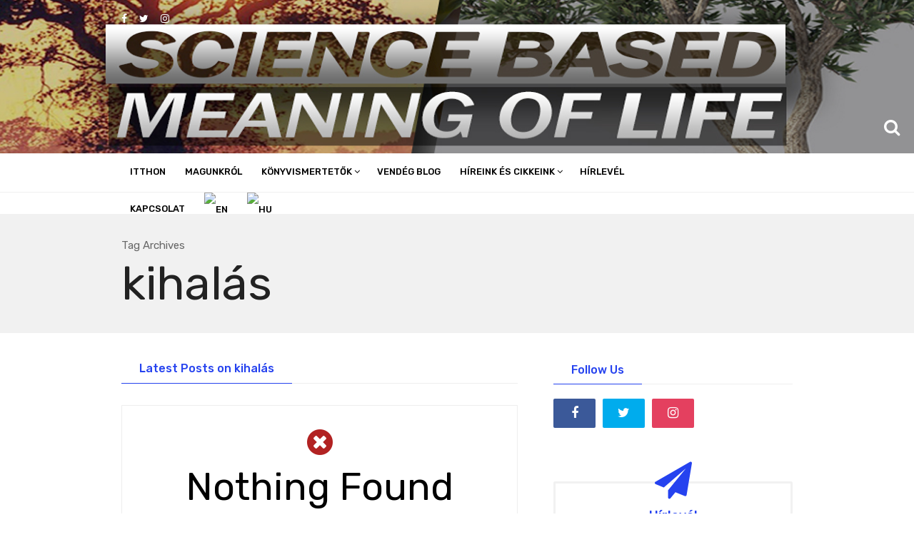

--- FILE ---
content_type: text/html; charset=UTF-8
request_url: https://meaningoflife.blog/hu/tag/kihalas/
body_size: 10674
content:
<!DOCTYPE html>
<html lang="hu-HU" prefix="og: http://ogp.me/ns#">
<head>
	<meta charset="UTF-8">
	<meta name="viewport" content="width=device-width">
	<link rel="profile" href="https://gmpg.org/xfn/11">
	<link rel="pingback" href="https://meaningoflife.blog/xmlrpc.php">
	<meta name="viewport" content="width=device-width, initial-scale=1">
	<title>kihalás Archives - Scientific Answers to the Meaning of Life</title>
<meta name='robots' content='max-image-preview:large' />

            <script data-no-defer="1" data-ezscrex="false" data-cfasync="false" data-pagespeed-no-defer data-cookieconsent="ignore">
                var ctPublicFunctions = {"_ajax_nonce":"c999a215b4","_rest_nonce":"134d034279","_ajax_url":"\/wp-admin\/admin-ajax.php","_rest_url":"https:\/\/meaningoflife.blog\/hu\/wp-json\/","data__cookies_type":"native","data__ajax_type":"rest","data__bot_detector_enabled":0,"data__frontend_data_log_enabled":1,"cookiePrefix":"","wprocket_detected":false,"host_url":"meaningoflife.blog","text__ee_click_to_select":"Click to select the whole data","text__ee_original_email":"The complete one is","text__ee_got_it":"Got it","text__ee_blocked":"Blocked","text__ee_cannot_connect":"Cannot connect","text__ee_cannot_decode":"Can not decode email. Unknown reason","text__ee_email_decoder":"CleanTalk email decoder","text__ee_wait_for_decoding":"The magic is on the way!","text__ee_decoding_process":"Please wait a few seconds while we decode the contact data."}
            </script>
        
            <script data-no-defer="1" data-ezscrex="false" data-cfasync="false" data-pagespeed-no-defer data-cookieconsent="ignore">
                var ctPublic = {"_ajax_nonce":"c999a215b4","settings__forms__check_internal":"0","settings__forms__check_external":"0","settings__forms__force_protection":0,"settings__forms__search_test":"1","settings__forms__wc_add_to_cart":"0","settings__data__bot_detector_enabled":0,"settings__sfw__anti_crawler":"1","blog_home":"https:\/\/meaningoflife.blog\/hu\/","pixel__setting":"0","pixel__enabled":false,"pixel__url":null,"data__email_check_before_post":"1","data__email_check_exist_post":0,"data__cookies_type":"native","data__key_is_ok":true,"data__visible_fields_required":true,"wl_brandname":"Anti-Spam by CleanTalk","wl_brandname_short":"CleanTalk","ct_checkjs_key":"ad9f0a98b6a4f54558ec1d83e465f0cf7b364f3484e71fcbcf261feed24d4b63","emailEncoderPassKey":"fabfb1bd30b5309ce0110646da05f045","bot_detector_forms_excluded":"W10=","advancedCacheExists":true,"varnishCacheExists":false,"wc_ajax_add_to_cart":false}
            </script>
        
<!-- Google Tag Manager for WordPress by gtm4wp.com -->
<script data-cfasync="false" data-pagespeed-no-defer>
	var gtm4wp_datalayer_name = "dataLayer";
	var dataLayer = dataLayer || [];
</script>
<!-- End Google Tag Manager for WordPress by gtm4wp.com -->
<!-- This site is optimized with the Yoast SEO Premium plugin v9.5 - https://yoast.com/wordpress/plugins/seo/ -->
<link rel="canonical" href="https://meaningoflife.blog/hu/tag/kihalas/" />
<meta property="og:locale" content="hu_HU" />
<meta property="og:type" content="object" />
<meta property="og:title" content="kihalás Archives - Scientific Answers to the Meaning of Life" />
<meta property="og:url" content="https://meaningoflife.blog/hu/tag/kihalas/" />
<meta property="og:site_name" content="Scientific Answers to the Meaning of Life" />
<meta name="twitter:card" content="summary_large_image" />
<meta name="twitter:title" content="kihalás Archives - Scientific Answers to the Meaning of Life" />
<!-- / Yoast SEO Premium plugin. -->

<link rel='dns-prefetch' href='//www.googletagmanager.com' />
<link rel='dns-prefetch' href='//fonts.googleapis.com' />
<link rel='dns-prefetch' href='//s.w.org' />
<link rel="alternate" type="application/rss+xml" title="Scientific Answers to the Meaning of Life &raquo; hírcsatorna" href="https://meaningoflife.blog/hu/feed/" />
<link rel="alternate" type="application/rss+xml" title="Scientific Answers to the Meaning of Life &raquo; hozzászólás hírcsatorna" href="https://meaningoflife.blog/hu/comments/feed/" />
<link rel="alternate" type="application/rss+xml" title="Scientific Answers to the Meaning of Life &raquo; kihalás címke hírcsatorna" href="https://meaningoflife.blog/hu/tag/kihalas/feed/" />
		<script type="text/javascript">
			window._wpemojiSettings = {"baseUrl":"https:\/\/s.w.org\/images\/core\/emoji\/13.1.0\/72x72\/","ext":".png","svgUrl":"https:\/\/s.w.org\/images\/core\/emoji\/13.1.0\/svg\/","svgExt":".svg","source":{"concatemoji":"https:\/\/meaningoflife.blog\/wp-includes\/js\/wp-emoji-release.min.js?ver=5.8.12"}};
			!function(e,a,t){var n,r,o,i=a.createElement("canvas"),p=i.getContext&&i.getContext("2d");function s(e,t){var a=String.fromCharCode;p.clearRect(0,0,i.width,i.height),p.fillText(a.apply(this,e),0,0);e=i.toDataURL();return p.clearRect(0,0,i.width,i.height),p.fillText(a.apply(this,t),0,0),e===i.toDataURL()}function c(e){var t=a.createElement("script");t.src=e,t.defer=t.type="text/javascript",a.getElementsByTagName("head")[0].appendChild(t)}for(o=Array("flag","emoji"),t.supports={everything:!0,everythingExceptFlag:!0},r=0;r<o.length;r++)t.supports[o[r]]=function(e){if(!p||!p.fillText)return!1;switch(p.textBaseline="top",p.font="600 32px Arial",e){case"flag":return s([127987,65039,8205,9895,65039],[127987,65039,8203,9895,65039])?!1:!s([55356,56826,55356,56819],[55356,56826,8203,55356,56819])&&!s([55356,57332,56128,56423,56128,56418,56128,56421,56128,56430,56128,56423,56128,56447],[55356,57332,8203,56128,56423,8203,56128,56418,8203,56128,56421,8203,56128,56430,8203,56128,56423,8203,56128,56447]);case"emoji":return!s([10084,65039,8205,55357,56613],[10084,65039,8203,55357,56613])}return!1}(o[r]),t.supports.everything=t.supports.everything&&t.supports[o[r]],"flag"!==o[r]&&(t.supports.everythingExceptFlag=t.supports.everythingExceptFlag&&t.supports[o[r]]);t.supports.everythingExceptFlag=t.supports.everythingExceptFlag&&!t.supports.flag,t.DOMReady=!1,t.readyCallback=function(){t.DOMReady=!0},t.supports.everything||(n=function(){t.readyCallback()},a.addEventListener?(a.addEventListener("DOMContentLoaded",n,!1),e.addEventListener("load",n,!1)):(e.attachEvent("onload",n),a.attachEvent("onreadystatechange",function(){"complete"===a.readyState&&t.readyCallback()})),(n=t.source||{}).concatemoji?c(n.concatemoji):n.wpemoji&&n.twemoji&&(c(n.twemoji),c(n.wpemoji)))}(window,document,window._wpemojiSettings);
		</script>
		<style type="text/css">
img.wp-smiley,
img.emoji {
	display: inline !important;
	border: none !important;
	box-shadow: none !important;
	height: 1em !important;
	width: 1em !important;
	margin: 0 .07em !important;
	vertical-align: -0.1em !important;
	background: none !important;
	padding: 0 !important;
}
</style>
	<link rel='stylesheet' id='litespeed-cache-dummy-css'  href='https://meaningoflife.blog/wp-content/plugins/litespeed-cache/assets/css/litespeed-dummy.css?ver=5.8.12' type='text/css' media='all' />
<link rel='stylesheet' id='wp-block-library-css'  href='https://meaningoflife.blog/wp-includes/css/dist/block-library/style.min.css?ver=5.8.12' type='text/css' media='all' />
<link rel='stylesheet' id='dashicons-css'  href='https://meaningoflife.blog/wp-includes/css/dashicons.min.css?ver=5.8.12' type='text/css' media='all' />
<link rel='stylesheet' id='admin-bar-css'  href='https://meaningoflife.blog/wp-includes/css/admin-bar.min.css?ver=5.8.12' type='text/css' media='all' />
<style id='admin-bar-inline-css' type='text/css'>

    /* Hide CanvasJS credits for P404 charts specifically */
    #p404RedirectChart .canvasjs-chart-credit {
        display: none !important;
    }
    
    #p404RedirectChart canvas {
        border-radius: 6px;
    }

    .p404-redirect-adminbar-weekly-title {
        font-weight: bold;
        font-size: 14px;
        color: #fff;
        margin-bottom: 6px;
    }

    #wpadminbar #wp-admin-bar-p404_free_top_button .ab-icon:before {
        content: "\f103";
        color: #dc3545;
        top: 3px;
    }
    
    #wp-admin-bar-p404_free_top_button .ab-item {
        min-width: 80px !important;
        padding: 0px !important;
    }
    
    /* Ensure proper positioning and z-index for P404 dropdown */
    .p404-redirect-adminbar-dropdown-wrap { 
        min-width: 0; 
        padding: 0;
        position: static !important;
    }
    
    #wpadminbar #wp-admin-bar-p404_free_top_button_dropdown {
        position: static !important;
    }
    
    #wpadminbar #wp-admin-bar-p404_free_top_button_dropdown .ab-item {
        padding: 0 !important;
        margin: 0 !important;
    }
    
    .p404-redirect-dropdown-container {
        min-width: 340px;
        padding: 18px 18px 12px 18px;
        background: #23282d !important;
        color: #fff;
        border-radius: 12px;
        box-shadow: 0 8px 32px rgba(0,0,0,0.25);
        margin-top: 10px;
        position: relative !important;
        z-index: 999999 !important;
        display: block !important;
        border: 1px solid #444;
    }
    
    /* Ensure P404 dropdown appears on hover */
    #wpadminbar #wp-admin-bar-p404_free_top_button .p404-redirect-dropdown-container { 
        display: none !important;
    }
    
    #wpadminbar #wp-admin-bar-p404_free_top_button:hover .p404-redirect-dropdown-container { 
        display: block !important;
    }
    
    #wpadminbar #wp-admin-bar-p404_free_top_button:hover #wp-admin-bar-p404_free_top_button_dropdown .p404-redirect-dropdown-container {
        display: block !important;
    }
    
    .p404-redirect-card {
        background: #2c3338;
        border-radius: 8px;
        padding: 18px 18px 12px 18px;
        box-shadow: 0 2px 8px rgba(0,0,0,0.07);
        display: flex;
        flex-direction: column;
        align-items: flex-start;
        border: 1px solid #444;
    }
    
    .p404-redirect-btn {
        display: inline-block;
        background: #dc3545;
        color: #fff !important;
        font-weight: bold;
        padding: 5px 22px;
        border-radius: 8px;
        text-decoration: none;
        font-size: 17px;
        transition: background 0.2s, box-shadow 0.2s;
        margin-top: 8px;
        box-shadow: 0 2px 8px rgba(220,53,69,0.15);
        text-align: center;
        line-height: 1.6;
    }
    
    .p404-redirect-btn:hover {
        background: #c82333;
        color: #fff !important;
        box-shadow: 0 4px 16px rgba(220,53,69,0.25);
    }
    
    /* Prevent conflicts with other admin bar dropdowns */
    #wpadminbar .ab-top-menu > li:hover > .ab-item,
    #wpadminbar .ab-top-menu > li.hover > .ab-item {
        z-index: auto;
    }
    
    #wpadminbar #wp-admin-bar-p404_free_top_button:hover > .ab-item {
        z-index: 999998 !important;
    }
    
</style>
<link rel='stylesheet' id='cleantalk-public-css-css'  href='https://meaningoflife.blog/wp-content/plugins/cleantalk-spam-protect/css/cleantalk-public.min.css?ver=6.71_1769118200' type='text/css' media='all' />
<link rel='stylesheet' id='cleantalk-email-decoder-css-css'  href='https://meaningoflife.blog/wp-content/plugins/cleantalk-spam-protect/css/cleantalk-email-decoder.min.css?ver=6.71_1769118200' type='text/css' media='all' />
<link rel='stylesheet' id='contact-form-7-css'  href='https://meaningoflife.blog/wp-content/plugins/contact-form-7/includes/css/styles.css?ver=5.5.6.1' type='text/css' media='all' />
<link rel='stylesheet' id='wpml-legacy-dropdown-0-css'  href='https://meaningoflife.blog/wp-content/plugins/sitepress-multilingual-cms/templates/language-switchers/legacy-dropdown/style.css?ver=1' type='text/css' media='all' />
<style id='wpml-legacy-dropdown-0-inline-css' type='text/css'>
.wpml-ls-statics-shortcode_actions, .wpml-ls-statics-shortcode_actions .wpml-ls-sub-menu, .wpml-ls-statics-shortcode_actions a {border-color:#cdcdcd;}.wpml-ls-statics-shortcode_actions a {color:#444444;background-color:#ffffff;}.wpml-ls-statics-shortcode_actions a:hover,.wpml-ls-statics-shortcode_actions a:focus {color:#000000;background-color:#eeeeee;}.wpml-ls-statics-shortcode_actions .wpml-ls-current-language>a {color:#444444;background-color:#ffffff;}.wpml-ls-statics-shortcode_actions .wpml-ls-current-language:hover>a, .wpml-ls-statics-shortcode_actions .wpml-ls-current-language>a:focus {color:#000000;background-color:#eeeeee;}
</style>
<link rel='stylesheet' id='wpml-legacy-post-translations-0-css'  href='https://meaningoflife.blog/wp-content/plugins/sitepress-multilingual-cms/templates/language-switchers/legacy-post-translations/style.css?ver=1' type='text/css' media='all' />
<link rel='stylesheet' id='wpml-menu-item-0-css'  href='https://meaningoflife.blog/wp-content/plugins/sitepress-multilingual-cms/templates/language-switchers/menu-item/style.css?ver=1' type='text/css' media='all' />
<link rel='stylesheet' id='mc4wp-form-themes-css'  href='https://meaningoflife.blog/wp-content/plugins/mailchimp-for-wp/assets/css/form-themes.css?ver=4.9.21' type='text/css' media='all' />
<link rel='stylesheet' id='yakamoz-grid-css'  href='https://meaningoflife.blog/wp-content/themes/yakamoz/assets/css/mozaikgrid.css?ver=1.0' type='text/css' media='all' />
<link rel='stylesheet' id='yakamoz-stylesheet-css'  href='https://meaningoflife.blog/wp-content/themes/yakamoz/style.css?ver=1.0' type='text/css' media='all' />
<style id='yakamoz-stylesheet-inline-css' type='text/css'>
.width{max-width: 1280px !important;}@media all and (max-width: 1280px) {.width {max-width: 980px !important;}}@media all and (max-width: 980px) {.width {max-width: 736px !important;}}@media all and (max-width: 736px) {.width {max-width: 480px !important;}}
</style>
<link rel='stylesheet' id='font-awesome-css'  href='https://meaningoflife.blog/wp-content/themes/yakamoz/assets/css/font-awesome.min.css?ver=4.7.0' type='text/css' media='all' />
<link rel='stylesheet' id='owl-carousel-css'  href='https://meaningoflife.blog/wp-content/themes/yakamoz/assets/css/owl.carousel.min.css?ver=2.2.1' type='text/css' media='all' />
<link rel='stylesheet' id='yakamoz-fonts-css'  href='//fonts.googleapis.com/css?family=Rubik%3A400%2C400i%2C500%2C500i%2C700%2C700i%7CRozha+One%3A%26subset%3Dlatin%2Clatin-ext&#038;ver=1.0.0' type='text/css' media='all' />
<script type='text/javascript' src='https://meaningoflife.blog/wp-includes/js/jquery/jquery.min.js?ver=3.6.0' id='jquery-core-js'></script>
<script type='text/javascript' src='https://meaningoflife.blog/wp-includes/js/jquery/jquery-migrate.min.js?ver=3.3.2' id='jquery-migrate-js'></script>
<script type='text/javascript' src='https://meaningoflife.blog/wp-content/plugins/sitepress-multilingual-cms/res/js/jquery.cookie.js?ver=3.8.0' id='jquery.cookie-js'></script>
<script type='text/javascript' id='wpml-cookie-js-extra'>
/* <![CDATA[ */
var wpml_cookies = {"_icl_current_language":{"value":"hu","expires":1,"path":"\/"}};
var wpml_cookies = {"_icl_current_language":{"value":"hu","expires":1,"path":"\/"}};
/* ]]> */
</script>
<script type='text/javascript' src='https://meaningoflife.blog/wp-content/plugins/sitepress-multilingual-cms/res/js/cookies/language-cookie.js?ver=5.8.12' id='wpml-cookie-js'></script>
<script type='text/javascript' src='https://meaningoflife.blog/wp-content/plugins/cleantalk-spam-protect/js/apbct-public-bundle_gathering.min.js?ver=6.71_1769118200' id='apbct-public-bundle_gathering.min-js-js'></script>
<script type='text/javascript' id='spbc_cookie-js-extra'>
/* <![CDATA[ */
var spbcPublic = {"_ajax_nonce":"c999a215b4","_rest_nonce":"134d034279","_ajax_url":"\/wp-admin\/admin-ajax.php","_rest_url":"https:\/\/meaningoflife.blog\/hu\/wp-json\/","data__set_cookies":"1","data__set_cookies__alt_sessions_type":"0"};
/* ]]> */
</script>
<script type='text/javascript' src='https://meaningoflife.blog/wp-content/plugins/security-malware-firewall/js/spbc-cookie.min.js?ver=2.80' id='spbc_cookie-js'></script>
<script type='text/javascript' src='https://meaningoflife.blog/wp-content/plugins/sitepress-multilingual-cms/templates/language-switchers/legacy-dropdown/script.js?ver=1' id='wpml-legacy-dropdown-0-js'></script>

<!-- Google tag (gtag.js) snippet added by Site Kit -->

<!-- Google Analytics snippet added by Site Kit -->
<script type='text/javascript' src='https://www.googletagmanager.com/gtag/js?id=G-EDR8SWW4NH' id='google_gtagjs-js' async></script>
<script type='text/javascript' id='google_gtagjs-js-after'>
window.dataLayer = window.dataLayer || [];function gtag(){dataLayer.push(arguments);}
gtag("set","linker",{"domains":["meaningoflife.blog"]});
gtag("js", new Date());
gtag("set", "developer_id.dZTNiMT", true);
gtag("config", "G-EDR8SWW4NH");
</script>

<!-- End Google tag (gtag.js) snippet added by Site Kit -->
<link rel="https://api.w.org/" href="https://meaningoflife.blog/hu/wp-json/" /><link rel="alternate" type="application/json" href="https://meaningoflife.blog/hu/wp-json/wp/v2/tags/256" /><link rel="EditURI" type="application/rsd+xml" title="RSD" href="https://meaningoflife.blog/xmlrpc.php?rsd" />
<link rel="wlwmanifest" type="application/wlwmanifest+xml" href="https://meaningoflife.blog/wp-includes/wlwmanifest.xml" /> 
<meta name="generator" content="WordPress 5.8.12" />
<meta name="generator" content="Redux 4.4.18" /><meta name="generator" content="Site Kit by Google 1.124.0" /><meta name="facebook-domain-verification" content="9c9fnq632wia15obmgxzeeb5ry48px" /><meta name="generator" content="WPML ver:3.8.0 stt:1,23;" />
<script id="mcjs">!function(c,h,i,m,p){m=c.createElement(h),p=c.getElementsByTagName(h)[0],m.async=1,m.src=i,p.parentNode.insertBefore(m,p)}(document,"script","https://chimpstatic.com/mcjs-connected/js/users/ba4b6889b770f659f3ea1f035/3e7d6934fe4ee76e4391b9002.js");</script>

<!-- Google Tag Manager for WordPress by gtm4wp.com -->
<!-- GTM Container placement set to footer -->
<script data-cfasync="false" data-pagespeed-no-defer type="text/javascript">
	var dataLayer_content = {"pagePostType":false,"pagePostType2":"tag-"};
	dataLayer.push( dataLayer_content );
</script>
<script data-cfasync="false">
(function(w,d,s,l,i){w[l]=w[l]||[];w[l].push({'gtm.start':
new Date().getTime(),event:'gtm.js'});var f=d.getElementsByTagName(s)[0],
j=d.createElement(s),dl=l!='dataLayer'?'&l='+l:'';j.async=true;j.src=
'//www.googletagmanager.com/gtm.'+'js?id='+i+dl;f.parentNode.insertBefore(j,f);
})(window,document,'script','dataLayer','GTM-PV3Q57K');
</script>
<!-- End Google Tag Manager -->
<!-- End Google Tag Manager for WordPress by gtm4wp.com -->
<!-- Meta Pixel Code -->
<script type='text/javascript'>
!function(f,b,e,v,n,t,s){if(f.fbq)return;n=f.fbq=function(){n.callMethod?
n.callMethod.apply(n,arguments):n.queue.push(arguments)};if(!f._fbq)f._fbq=n;
n.push=n;n.loaded=!0;n.version='2.0';n.queue=[];t=b.createElement(e);t.async=!0;
t.src=v;s=b.getElementsByTagName(e)[0];s.parentNode.insertBefore(t,s)}(window,
document,'script','https://connect.facebook.net/en_US/fbevents.js?v=next');
</script>
<!-- End Meta Pixel Code -->

      <script type='text/javascript'>
        var url = window.location.origin + '?ob=open-bridge';
        fbq('set', 'openbridge', '3057057334415339', url);
      </script>
    <script type='text/javascript'>fbq('init', '3057057334415339', {}, {
    "agent": "wordpress-5.8.12-3.0.16"
})</script><script type='text/javascript'>
    fbq('track', 'PageView', []);
  </script>
<!-- Meta Pixel Code -->
<noscript>
<img height="1" width="1" style="display:none" alt="fbpx"
src="https://www.facebook.com/tr?id=3057057334415339&ev=PageView&noscript=1" />
</noscript>
<!-- End Meta Pixel Code -->
<style type="text/css">.broken_link, a.broken_link {
	text-decoration: line-through;
}</style>
<!-- Google Tag Manager snippet added by Site Kit -->
<script type="text/javascript">
			( function( w, d, s, l, i ) {
				w[l] = w[l] || [];
				w[l].push( {'gtm.start': new Date().getTime(), event: 'gtm.js'} );
				var f = d.getElementsByTagName( s )[0],
					j = d.createElement( s ), dl = l != 'dataLayer' ? '&l=' + l : '';
				j.async = true;
				j.src = 'https://www.googletagmanager.com/gtm.js?id=' + i + dl;
				f.parentNode.insertBefore( j, f );
			} )( window, document, 'script', 'dataLayer', 'GTM-PV3Q57K' );
			
</script>

<!-- End Google Tag Manager snippet added by Site Kit -->
<link rel="icon" href="https://meaningoflife.blog/wp-content/uploads/2019/08/cropped-LOGO12-1-32x32.jpg" sizes="32x32" />
<link rel="icon" href="https://meaningoflife.blog/wp-content/uploads/2019/08/cropped-LOGO12-1.jpg" sizes="192x192" />
<link rel="apple-touch-icon" href="https://meaningoflife.blog/wp-content/uploads/2019/08/cropped-LOGO12-1.jpg" />
<meta name="msapplication-TileImage" content="https://meaningoflife.blog/wp-content/uploads/2019/08/cropped-LOGO12-1.jpg" />
		<style type="text/css" id="wp-custom-css">
			/*
.title-normal {
    font-size: 20px;
    font-weight: normal;
    line-height: 22px;
}
.title-min {
    font-size: 14px;
    font-weight: normal;
}
.title-on-image a {
		
    font-size: 24px;
    background-color: 

    #708e8e;
    padding: 0 5px;
    box-decoration-break: clone;

}
.featured-right-child h2 a {
    font-size: 20px;
}
.title-on-image a {
    font-size: 24px;
    background-color: 
    #FFDB58;
    padding: 0 5px;
    box-decoration-break: clone;
}
*/		</style>
		</head>
<body data-rsssl=1 class="archive tag tag-kihalas tag-256">
  <!-- HEADER -->
  <header id="header">
        <div class="header-top parallax-window" data-parallax="scroll" data-image-src="https://meaningoflife.blog/wp-content/uploads/2020/05/tesm.png">
          <div class="header-top-top sira width clearfix">
        <ul class="sutun-5 header-social-media">
                      	          <li><a href="https://www.facebook.com/answerstomeaningoflife"><i class="fa fa-facebook" aria-hidden="true"></i></a></li>
	          	          	          <li><a href="https://twitter.com/Meaning_2_Life"><i class="fa fa-twitter" aria-hidden="true"></i></a></li>
	          	          	          <li><a href="https://www.instagram.com/the_scientific_meaning_of_life"><i class="fa fa-instagram" aria-hidden="true"></i></a></li>
	          	          	          	          	          	          	          	          	          	          	          	          	          	          	          	          	          	          	          	          	          	                  </ul>
                      </div>

                <div class="sutun-1 mobile-menu-button">
          <a href="#" data-sidebar-button><i class="fa fa-bars" aria-hidden="true"></i></a> 
        </div>
        <div class="search-s sutun-1 sutun-2-tab">
          <div class="search-button"> <a href="#" class="search-button-open"><i class="fa fa-search" aria-hidden="true"></i></a> </div>
          <div class="search-container clearfix">
            <form role="search" method="get" action="https://meaningoflife.blog/hu/" >
            <input type="text" placeholder="Type here and hit enter" value="" name="s" />
            <a href="#" class="cls-pop"><i class="fa fa-times" aria-hidden="true"></i></a>
            </form>
          </div>
        </div>
              </div>
    </div><!-- .header-top -->
    <nav class="header-bottom yakamoz_sticky_menu">
      <div class="sira width clearfix">
	      <ul id="menu" class="sutun-10 clearfix"><li id="menu-item-3015" class="menu-item menu-item-type-custom menu-item-object-custom menu-item-home"><a  href="https://meaningoflife.blog/hu/" class= "main-link">itthon</a></li>
<li id="menu-item-3026" class="menu-item menu-item-type-post_type menu-item-object-page"><a  href="https://meaningoflife.blog/hu/magunkrol-2/" class= "main-link">Magunkról</a></li>
<li id="menu-item-3506" class="menu-item menu-item-type-taxonomy menu-item-object-category"><a  href="https://meaningoflife.blog/hu/category/konyvismertetok/" class= "main-link">KÖNYVISMERTETŐK</a>            <ul class="sub-menu-category clearfix width">
                             <li class="sub-menu-category-child"><figure class="thumbnail"><a href="https://meaningoflife.blog/hu/genesis-a-tarsadalmak-mely-eredete/" class="cat-sub" rel="bookmark"><img width="250" height="374" src="https://meaningoflife.blog/wp-content/uploads/2019/08/deep-origin-cover.png" class="attachment-yakamoz-thumb size-yakamoz-thumb wp-post-image" alt="" loading="lazy" srcset="https://meaningoflife.blog/wp-content/uploads/2019/08/deep-origin-cover.png 334w, https://meaningoflife.blog/wp-content/uploads/2019/08/deep-origin-cover-141x210.png 141w" sizes="(max-width: 250px) 100vw, 250px" /></a></figure><h2 class="title-min"><a href="https://meaningoflife.blog/hu/genesis-a-tarsadalmak-mely-eredete/" class="cat-sub" rel="bookmark">Genesis: A társadalmak mély eredete.</a></h2></li>
                                 <li class="sub-menu-category-child"><figure class="thumbnail"><a href="https://meaningoflife.blog/hu/gleb-tsipursky-talalja-meg-eletceljat-a-tudomanyon-keresztul/" class="cat-sub" rel="bookmark"><img width="250" height="167" src="https://meaningoflife.blog/wp-content/uploads/2019/07/news10.jpg" class="attachment-yakamoz-thumb size-yakamoz-thumb wp-post-image" alt="" loading="lazy" srcset="https://meaningoflife.blog/wp-content/uploads/2019/07/news10.jpg 1140w, https://meaningoflife.blog/wp-content/uploads/2019/07/news10-300x200.jpg 300w, https://meaningoflife.blog/wp-content/uploads/2019/07/news10-768x512.jpg 768w, https://meaningoflife.blog/wp-content/uploads/2019/07/news10-930x620.jpg 930w, https://meaningoflife.blog/wp-content/uploads/2019/07/news10-750x500.jpg 750w" sizes="(max-width: 250px) 100vw, 250px" /></a></figure><h2 class="title-min"><a href="https://meaningoflife.blog/hu/gleb-tsipursky-talalja-meg-eletceljat-a-tudomanyon-keresztul/" class="cat-sub" rel="bookmark">GLEB TSIPURSKY:  Találja meg életcélját a tudományon keresztül</a></h2></li>
                                 <li class="sub-menu-category-child"><figure class="thumbnail"><a href="https://meaningoflife.blog/hu/something-brave-and-clever-which-can-make-you-clever-as-well/" class="cat-sub" rel="bookmark"><img width="250" height="167" src="https://meaningoflife.blog/wp-content/uploads/2019/07/news5.jpg" class="attachment-yakamoz-thumb size-yakamoz-thumb wp-post-image" alt="" loading="lazy" srcset="https://meaningoflife.blog/wp-content/uploads/2019/07/news5.jpg 1140w, https://meaningoflife.blog/wp-content/uploads/2019/07/news5-300x200.jpg 300w, https://meaningoflife.blog/wp-content/uploads/2019/07/news5-768x513.jpg 768w, https://meaningoflife.blog/wp-content/uploads/2019/07/news5-929x620.jpg 929w, https://meaningoflife.blog/wp-content/uploads/2019/07/news5-750x501.jpg 750w" sizes="(max-width: 250px) 100vw, 250px" /></a></figure><h2 class="title-min"><a href="https://meaningoflife.blog/hu/something-brave-and-clever-which-can-make-you-clever-as-well/" class="cat-sub" rel="bookmark">VALAMI BÁTOR ÉS OKOS &#8211; AMITŐL MI IS OKOSABBAK LEHETÜNK</a></h2></li>
                          </ul> 
        </li>
<li id="menu-item-3028" class="menu-item menu-item-type-post_type menu-item-object-page"><a  href="https://meaningoflife.blog/hu/vendegeink/" class= "main-link">Vendég Blog</a></li>
<li id="menu-item-3505" class="menu-item menu-item-type-taxonomy menu-item-object-category"><a  href="https://meaningoflife.blog/hu/category/hirek-es-cikkek/" class= "main-link">Híreink és cikkeink</a>            <ul class="sub-menu-category clearfix width">
                             <li class="sub-menu-category-child"><figure class="thumbnail"><a href="https://meaningoflife.blog/hu/genesis-a-tarsadalmak-mely-eredete/" class="cat-sub" rel="bookmark"><img width="250" height="374" src="https://meaningoflife.blog/wp-content/uploads/2019/08/deep-origin-cover.png" class="attachment-yakamoz-thumb size-yakamoz-thumb wp-post-image" alt="" loading="lazy" srcset="https://meaningoflife.blog/wp-content/uploads/2019/08/deep-origin-cover.png 334w, https://meaningoflife.blog/wp-content/uploads/2019/08/deep-origin-cover-141x210.png 141w" sizes="(max-width: 250px) 100vw, 250px" /></a></figure><h2 class="title-min"><a href="https://meaningoflife.blog/hu/genesis-a-tarsadalmak-mely-eredete/" class="cat-sub" rel="bookmark">Genesis: A társadalmak mély eredete.</a></h2></li>
                                 <li class="sub-menu-category-child"><figure class="thumbnail"><a href="https://meaningoflife.blog/hu/kicsi-egy-nagy-helyen-vagy-nagy-egy-kis-helyen-mindketten/" class="cat-sub" rel="bookmark"><img width="225" height="224" src="https://meaningoflife.blog/wp-content/uploads/2018/01/small-and-big.png" class="attachment-yakamoz-thumb size-yakamoz-thumb wp-post-image" alt="Michael Shermer" loading="lazy" srcset="https://meaningoflife.blog/wp-content/uploads/2018/01/small-and-big.png 225w, https://meaningoflife.blog/wp-content/uploads/2018/01/small-and-big-75x75.png 75w, https://meaningoflife.blog/wp-content/uploads/2018/01/small-and-big-211x210.png 211w" sizes="(max-width: 225px) 100vw, 225px" /></a></figure><h2 class="title-min"><a href="https://meaningoflife.blog/hu/kicsi-egy-nagy-helyen-vagy-nagy-egy-kis-helyen-mindketten/" class="cat-sub" rel="bookmark">Kicsi egy nagy helyen vagy nagy egy kis helyen? Mindketten.</a></h2></li>
                                 <li class="sub-menu-category-child"><figure class="thumbnail"><a href="https://meaningoflife.blog/hu/vegre-a-valasz-szex/" class="cat-sub" rel="bookmark"><img width="250" height="167" src="https://meaningoflife.blog/wp-content/uploads/2018/02/sex_image-1.jpg" class="attachment-yakamoz-thumb size-yakamoz-thumb wp-post-image" alt="sex" loading="lazy" srcset="https://meaningoflife.blog/wp-content/uploads/2018/02/sex_image-1.jpg 644w, https://meaningoflife.blog/wp-content/uploads/2018/02/sex_image-1-300x200.jpg 300w" sizes="(max-width: 250px) 100vw, 250px" /></a></figure><h2 class="title-min"><a href="https://meaningoflife.blog/hu/vegre-a-valasz-szex/" class="cat-sub" rel="bookmark">Végre a válasz: Szex</a></h2></li>
                                 <li class="sub-menu-category-child"><figure class="thumbnail"><a href="https://meaningoflife.blog/hu/talan-megsem-vagyunk-annyira-kulonlegesek/" class="cat-sub" rel="bookmark"><img width="250" height="167" src="https://meaningoflife.blog/wp-content/uploads/2017/10/Thinking-Monkey.jpg" class="attachment-yakamoz-thumb size-yakamoz-thumb wp-post-image" alt="" loading="lazy" srcset="https://meaningoflife.blog/wp-content/uploads/2017/10/Thinking-Monkey.jpg 980w, https://meaningoflife.blog/wp-content/uploads/2017/10/Thinking-Monkey-300x200.jpg 300w, https://meaningoflife.blog/wp-content/uploads/2017/10/Thinking-Monkey-768x512.jpg 768w, https://meaningoflife.blog/wp-content/uploads/2017/10/Thinking-Monkey-930x620.jpg 930w" sizes="(max-width: 250px) 100vw, 250px" /></a></figure><h2 class="title-min"><a href="https://meaningoflife.blog/hu/talan-megsem-vagyunk-annyira-kulonlegesek/" class="cat-sub" rel="bookmark">Talán mégsem vagyunk annyira különlegesek?</a></h2></li>
                                 <li class="sub-menu-category-child"><figure class="thumbnail"><a href="https://meaningoflife.blog/hu/gleb-tsipursky-talalja-meg-eletceljat-a-tudomanyon-keresztul/" class="cat-sub" rel="bookmark"><img width="250" height="167" src="https://meaningoflife.blog/wp-content/uploads/2019/07/news10.jpg" class="attachment-yakamoz-thumb size-yakamoz-thumb wp-post-image" alt="" loading="lazy" srcset="https://meaningoflife.blog/wp-content/uploads/2019/07/news10.jpg 1140w, https://meaningoflife.blog/wp-content/uploads/2019/07/news10-300x200.jpg 300w, https://meaningoflife.blog/wp-content/uploads/2019/07/news10-768x512.jpg 768w, https://meaningoflife.blog/wp-content/uploads/2019/07/news10-930x620.jpg 930w, https://meaningoflife.blog/wp-content/uploads/2019/07/news10-750x500.jpg 750w" sizes="(max-width: 250px) 100vw, 250px" /></a></figure><h2 class="title-min"><a href="https://meaningoflife.blog/hu/gleb-tsipursky-talalja-meg-eletceljat-a-tudomanyon-keresztul/" class="cat-sub" rel="bookmark">GLEB TSIPURSKY:  Találja meg életcélját a tudományon keresztül</a></h2></li>
                          </ul> 
        </li>
<li id="menu-item-3354" class="menu-item menu-item-type-custom menu-item-object-custom"><a  href="https://meaningoflife.blog/hu/hirlevel/" class= "main-link">Hírlevél</a></li>
<li id="menu-item-3016" class="menu-item menu-item-type-post_type menu-item-object-page"><a  href="https://meaningoflife.blog/hu/kapcsolatfelvetel/" class= "main-link">Kapcsolat</a></li>
<li id="menu-item-wpml-ls-207-en" class="menu-item-language menu-item wpml-ls-slot-207 wpml-ls-item wpml-ls-item-en wpml-ls-menu-item wpml-ls-first-item"><a  href="https://meaningoflife.blog/" class= "main-link"><img class="wpml-ls-flag" src="https://meaningoflife.blog/wp-content/plugins/sitepress-multilingual-cms/res/flags/en.png" alt="en" title="English"></a></li>
<li id="menu-item-wpml-ls-207-hu" class="menu-item-language menu-item-language-current menu-item wpml-ls-slot-207 wpml-ls-item wpml-ls-item-hu wpml-ls-current-language wpml-ls-menu-item wpml-ls-last-item"><a  href="https://meaningoflife.blog/hu/tag/kihalas/" class= "main-link"><img class="wpml-ls-flag" src="https://meaningoflife.blog/wp-content/plugins/sitepress-multilingual-cms/res/flags/hu.png" alt="hu" title="Magyar"></a></li>
</ul> 
        <ul class="sutun-2 menu-right">
                  </ul>
      </div>
          </nav><!-- header-bottom -->
    <aside class="mobile-menu" data-sidebar>
      <a href="#" data-sidebar-button class="close-button"><i class="fa fa-times" aria-hidden="true"></i></a>
      <div class="mobile-menu-title">
        	       <h1><a href="https://meaningoflife.blog/hu/">Scientific Answers to the Meaning of Life</a></h1>
	             </div><!-- .sidebar-left-title -->
      <div class="menu-kris-hungarian-container"><ul id="menu-kris-hungarian" class="mobile-m-menu"><li id="menu-item-3015" class="menu-item menu-item-type-custom menu-item-object-custom menu-item-home menu-item-3015"><a href="https://meaningoflife.blog/hu/">itthon</a><span class="mobile-m-menu-arrow"></span></li>
<li id="menu-item-3026" class="menu-item menu-item-type-post_type menu-item-object-page menu-item-3026"><a href="https://meaningoflife.blog/hu/magunkrol-2/">Magunkról</a><span class="mobile-m-menu-arrow"></span></li>
<li id="menu-item-3506" class="menu-item menu-item-type-taxonomy menu-item-object-category menu-item-3506"><a href="https://meaningoflife.blog/hu/category/konyvismertetok/">KÖNYVISMERTETŐK</a><span class="mobile-m-menu-arrow"></span></li>
<li id="menu-item-3028" class="menu-item menu-item-type-post_type menu-item-object-page menu-item-3028"><a href="https://meaningoflife.blog/hu/vendegeink/">Vendég Blog</a><span class="mobile-m-menu-arrow"></span></li>
<li id="menu-item-3505" class="menu-item menu-item-type-taxonomy menu-item-object-category menu-item-3505"><a href="https://meaningoflife.blog/hu/category/hirek-es-cikkek/">Híreink és cikkeink</a><span class="mobile-m-menu-arrow"></span></li>
<li id="menu-item-3354" class="menu-item menu-item-type-custom menu-item-object-custom menu-item-3354"><a href="https://meaningoflife.blog/hu/hirlevel/">Hírlevél</a><span class="mobile-m-menu-arrow"></span></li>
<li id="menu-item-3016" class="menu-item menu-item-type-post_type menu-item-object-page menu-item-3016"><a href="https://meaningoflife.blog/hu/kapcsolatfelvetel/">Kapcsolat</a><span class="mobile-m-menu-arrow"></span></li>
<li id="menu-item-wpml-ls-207-en" class="menu-item-language menu-item wpml-ls-slot-207 wpml-ls-item wpml-ls-item-en wpml-ls-menu-item wpml-ls-first-item menu-item-wpml-ls-207-en"><a href="https://meaningoflife.blog/"><img class="wpml-ls-flag" src="https://meaningoflife.blog/wp-content/plugins/sitepress-multilingual-cms/res/flags/en.png" alt="en" title="English"></a><span class="mobile-m-menu-arrow"></span></li>
<li id="menu-item-wpml-ls-207-hu" class="menu-item-language menu-item-language-current menu-item wpml-ls-slot-207 wpml-ls-item wpml-ls-item-hu wpml-ls-current-language wpml-ls-menu-item wpml-ls-last-item menu-item-wpml-ls-207-hu"><a href="https://meaningoflife.blog/hu/tag/kihalas/"><img class="wpml-ls-flag" src="https://meaningoflife.blog/wp-content/plugins/sitepress-multilingual-cms/res/flags/hu.png" alt="hu" title="Magyar"></a><span class="mobile-m-menu-arrow"></span></li>
</ul></div>      <!-- .sidebar-menu -->
    </aside><!-- #sidebar -->
  </header>
  <!-- #header -->  <!-- MAIN -->
  <main id="main">
        <div id="archive-title">
      <div class="width">
        <span>Tag Archives</span>
        <h3>kihalás</h3>
      </div>
    </div><!-- #archive-title -->
        <div id="main" class="sira width">
      <div id="content" class="">
        <ul class="tab-menu clearfix">
          <li class="tab-link current" data-tab="latest">Latest Posts on kihalás</li>
        </ul><!-- .tab-menu -->
        <!-- LATEST POSTS -->
        <section id="latest" class="entry-list current">
                      <div class="noting-found">
  <span><i class="fa fa-times-circle" aria-hidden="true"></i></span>
  <h4>Nothing Found</h4>
  <p>Sorry, but nothing matched your search terms. Please try again with some different keywords.</p>
  <form role="search" method="get" action="" >
    <input type="text" placeholder="Type here and hit enter" name="s" id="s" >
    <input type="submit" value="Search" />
  </form>
</div>                    <div class="pagination">
                      </div> 
        </section><!-- #latest -->
        <!-- END LATEST POSTS -->
      </div><!-- #content -->
      <aside id="sidebar" class="">
  <article id="widget-social-media-2" class="st-widget widget-social clearfix"><h3><span>Follow Us</span></h3>          <ul>
                        <li class="widget-facebook"><a href="https://www.facebook.com/answerstomeaningoflife"><i class="fa fa-facebook" aria-hidden="true"></i></a></li>
                                    <li class="widget-twitter"><a href="https://twitter.com/Meaning_2_Life"><i class="fa fa-twitter" aria-hidden="true"></i></a></li>
                                                                        <li class="widget-instagram"><a href="https://www.instagram.com/the_scientific_meaning_of_life/"><i class="fa fa-instagram" aria-hidden="true"></i></a></li>
                                                                                                          </ul>
    </article><article id="mc4wp_form_widget-5" class="st-widget widget_mc4wp_form_widget clearfix"><h3><span>Hírlevél</span></h3><script>(function() {
	window.mc4wp = window.mc4wp || {
		listeners: [],
		forms: {
			on: function(evt, cb) {
				window.mc4wp.listeners.push(
					{
						event   : evt,
						callback: cb
					}
				);
			}
		}
	}
})();
</script><!-- Mailchimp for WordPress v4.9.21 - https://wordpress.org/plugins/mailchimp-for-wp/ --><form id="mc4wp-form-1" class="mc4wp-form mc4wp-form-2621 mc4wp-form-theme mc4wp-form-theme-dark" method="post" data-id="2621" data-name="mail" ><div class="mc4wp-form-fields"><p>
    <input type="text" name="FNAME" placeholder="First Name" required style="text-align:center" />
  </p>
<input type="email" name="EMAIL" placeholder="Your email address" required style="text-align:center" /></p>
<p><input type="submit" value="Sign up" /></p></div><label style="display: none !important;">Ha Ön ember, hagyja üresen ezt a mezőt: <input type="text" name="_mc4wp_honeypot" value="" tabindex="-1" autocomplete="off" /></label><input type="hidden" name="_mc4wp_timestamp" value="1769365020" /><input type="hidden" name="_mc4wp_form_id" value="2621" /><input type="hidden" name="_mc4wp_form_element_id" value="mc4wp-form-1" /><div class="mc4wp-response"></div></form><!-- / Mailchimp for WordPress Plugin --></article><article id="archives-2" class="st-widget widget_archive clearfix"><h3><span>Archives</span></h3>
			<ul>
					<li><a href='https://meaningoflife.blog/hu/2020/08/'>2020. augusztus</a><span class="post-count">(1)</span></li>
	<li><a href='https://meaningoflife.blog/hu/2020/05/'>2020. május</a><span class="post-count">(3)</span></li>
	<li><a href='https://meaningoflife.blog/hu/2019/07/'>2019. július</a><span class="post-count">(1)</span></li>
	<li><a href='https://meaningoflife.blog/hu/2017/11/'>2017. november</a><span class="post-count">(1)</span></li>
	<li><a href='https://meaningoflife.blog/hu/2017/10/'>2017. október</a><span class="post-count">(3)</span></li>
	<li><a href='https://meaningoflife.blog/hu/2017/09/'>2017. szeptember</a><span class="post-count">(2)</span></li>
	<li><a href='https://meaningoflife.blog/hu/2017/08/'>2017. augusztus</a><span class="post-count">(2)</span></li>
	<li><a href='https://meaningoflife.blog/hu/2017/06/'>2017. június</a><span class="post-count">(2)</span></li>
	<li><a href='https://meaningoflife.blog/hu/2017/02/'>2017. február</a><span class="post-count">(1)</span></li>
			</ul>

			</article> 
</aside>      <div class="clear"></div>
    </div><!-- #main -->
      </main>
  <!-- #main -->
    <!-- FOOTER -->
  <footer id="footer">
        <div class="parallax-footer parallax-window" data-parallax="scroll" data-image-src="https://meaningoflife.blog/wp-content/uploads/2021/03/footerbg1.jpg">
          <div class="sira footer-top">
         <div class="footer-logo">
          	        <h1><a href="https://meaningoflife.blog/hu/">Scientific Answers to the Meaning of Life</a></h1>
	                 </div>
         <ul class="footer-social-media">
           	          <li><a href="https://www.facebook.com/answerstomeaningoflife"><i class="fa fa-facebook" aria-hidden="true"></i></a></li>
	          	          	          <li><a href="https://twitter.com/Meaning_2_Life"><i class="fa fa-twitter" aria-hidden="true"></i></a></li>
	          	          	          <li><a href="https://www.instagram.com/the_scientific_meaning_of_life"><i class="fa fa-instagram" aria-hidden="true"></i></a></li>
	          	          	          	          	          	          	          	          	          	          	          	          	          	          	          	          	          	          	          	          	          	                   </ul>
      </div>
    </div>
    <div class="footer-bottom">
      <div class="width">
          <div class="sira">
            <div class="sutun-6 sutun-12-tab footer-copyright">
               Copyright © 2021            </div>
            <div class="sutun-6 sutun-12-tab footer-menu">
              <ul id="menu-kris-hungarian-1" class="footer-menu"><li class="menu-item menu-item-type-custom menu-item-object-custom menu-item-home menu-item-3015"><a href="https://meaningoflife.blog/hu/">itthon</a></li>
<li class="menu-item menu-item-type-post_type menu-item-object-page menu-item-3026"><a href="https://meaningoflife.blog/hu/magunkrol-2/">Magunkról</a></li>
<li class="menu-item menu-item-type-taxonomy menu-item-object-category menu-item-3506"><a href="https://meaningoflife.blog/hu/category/konyvismertetok/">KÖNYVISMERTETŐK</a></li>
<li class="menu-item menu-item-type-post_type menu-item-object-page menu-item-3028"><a href="https://meaningoflife.blog/hu/vendegeink/">Vendég Blog</a></li>
<li class="menu-item menu-item-type-taxonomy menu-item-object-category menu-item-3505"><a href="https://meaningoflife.blog/hu/category/hirek-es-cikkek/">Híreink és cikkeink</a></li>
<li class="menu-item menu-item-type-custom menu-item-object-custom menu-item-3354"><a href="https://meaningoflife.blog/hu/hirlevel/">Hírlevél</a></li>
<li class="menu-item menu-item-type-post_type menu-item-object-page menu-item-3016"><a href="https://meaningoflife.blog/hu/kapcsolatfelvetel/">Kapcsolat</a></li>
<li class="menu-item-language menu-item wpml-ls-slot-207 wpml-ls-item wpml-ls-item-en wpml-ls-menu-item wpml-ls-first-item menu-item-wpml-ls-207-en"><a href="https://meaningoflife.blog/"><img class="wpml-ls-flag" src="https://meaningoflife.blog/wp-content/plugins/sitepress-multilingual-cms/res/flags/en.png" alt="en" title="English"></a></li>
<li class="menu-item-language menu-item-language-current menu-item wpml-ls-slot-207 wpml-ls-item wpml-ls-item-hu wpml-ls-current-language wpml-ls-menu-item wpml-ls-last-item menu-item-wpml-ls-207-hu"><a href="https://meaningoflife.blog/hu/tag/kihalas/"><img class="wpml-ls-flag" src="https://meaningoflife.blog/wp-content/plugins/sitepress-multilingual-cms/res/flags/hu.png" alt="hu" title="Magyar"></a></li>
</ul>            </div>
          </div>
      </div>
    </div>
  </footer>
  <div class="overlay" data-sidebar-overlay></div>
  <!-- #footer -->
  <script>				
                    document.addEventListener('DOMContentLoaded', function () {
                        setTimeout(function(){
                            if( document.querySelectorAll('[name^=ct_checkjs]').length > 0 ) {
                                if (typeof apbct_public_sendREST === 'function' && typeof apbct_js_keys__set_input_value === 'function') {
                                    apbct_public_sendREST(
                                    'js_keys__get',
                                    { callback: apbct_js_keys__set_input_value })
                                }
                            }
                        },0)					    
                    })				
                </script><script>(function() {function maybePrefixUrlField () {
  const value = this.value.trim()
  if (value !== '' && value.indexOf('http') !== 0) {
    this.value = 'http://' + value
  }
}

const urlFields = document.querySelectorAll('.mc4wp-form input[type="url"]')
for (let j = 0; j < urlFields.length; j++) {
  urlFields[j].addEventListener('blur', maybePrefixUrlField)
}
})();</script>
<!-- GTM Container placement set to footer -->
<!-- Google Tag Manager (noscript) -->
				<noscript><iframe src="https://www.googletagmanager.com/ns.html?id=GTM-PV3Q57K" height="0" width="0" style="display:none;visibility:hidden" aria-hidden="true"></iframe></noscript>
<!-- End Google Tag Manager (noscript) -->    <!-- Meta Pixel Event Code -->
    <script type='text/javascript'>
        document.addEventListener( 'wpcf7mailsent', function( event ) {
        if( "fb_pxl_code" in event.detail.apiResponse){
          eval(event.detail.apiResponse.fb_pxl_code);
        }
      }, false );
    </script>
    <!-- End Meta Pixel Event Code -->
    <div id='fb-pxl-ajax-code'></div>		<!-- Google Tag Manager (noscript) snippet added by Site Kit -->
		<noscript>
			<iframe src="https://www.googletagmanager.com/ns.html?id=GTM-PV3Q57K" height="0" width="0" style="display:none;visibility:hidden"></iframe>
		</noscript>
		<!-- End Google Tag Manager (noscript) snippet added by Site Kit -->
		<link rel='stylesheet' id='redux-custom-fonts-css'  href='//meaningoflife.blog/wp-content/uploads/redux/custom-fonts/fonts.css?ver=1769365020' type='text/css' media='all' />
<script type='text/javascript' src='https://meaningoflife.blog/wp-includes/js/dist/vendor/regenerator-runtime.min.js?ver=0.13.7' id='regenerator-runtime-js'></script>
<script type='text/javascript' src='https://meaningoflife.blog/wp-includes/js/dist/vendor/wp-polyfill.min.js?ver=3.15.0' id='wp-polyfill-js'></script>
<script type='text/javascript' id='contact-form-7-js-extra'>
/* <![CDATA[ */
var wpcf7 = {"api":{"root":"https:\/\/meaningoflife.blog\/hu\/wp-json\/","namespace":"contact-form-7\/v1"}};
/* ]]> */
</script>
<script type='text/javascript' src='https://meaningoflife.blog/wp-content/plugins/contact-form-7/includes/js/index.js?ver=5.5.6.1' id='contact-form-7-js'></script>
<script type='text/javascript' src='https://meaningoflife.blog/wp-content/themes/yakamoz/assets/js/parallax.min.js?ver=1.4.2' id='yakamoz-parallax-js'></script>
<script type='text/javascript' src='https://meaningoflife.blog/wp-content/themes/yakamoz/assets/js/templates.js?ver=1.0' id='yakamoz-template-js'></script>
<script type='text/javascript' src='https://meaningoflife.blog/wp-content/themes/yakamoz/assets/js/mobile-menu.js?ver=5.8.12' id='yakamoz-mobile-menu-js'></script>
<script type='text/javascript' src='https://meaningoflife.blog/wp-content/themes/yakamoz/assets/js/owl.carousel.min.js?ver=2.2.1' id='owl-carousel-js'></script>
<script type='text/javascript' src='https://meaningoflife.blog/wp-content/themes/yakamoz/assets/js/owl.carousel-settings.js?ver=5.8.12' id='owl-carousel-settings-js'></script>
<script type='text/javascript' src='https://meaningoflife.blog/wp-includes/js/wp-embed.min.js?ver=5.8.12' id='wp-embed-js'></script>
<script type='text/javascript' defer src='https://meaningoflife.blog/wp-content/plugins/mailchimp-for-wp/assets/js/forms.js?ver=4.9.21' id='mc4wp-forms-api-js'></script>
</body>
</html>

<!-- Page supported by LiteSpeed Cache 7.7 on 2026-01-25 18:17:00 -->

--- FILE ---
content_type: text/css
request_url: https://meaningoflife.blog/wp-content/themes/yakamoz/assets/css/mozaikgrid.css?ver=1.0
body_size: 1474
content:
/*
* +----------------------------------------------------------------
* | 	CSS Mozaik: Grid Framework
* | 	Version 1.0.1
* | 	Author: Emre Aydın
* | 	URL: www.e-aydin.com
* | 	Released under MIT license. Copyright 2017 GitHub, Inc.
* +----------------------------------------------------------------
* |- Table of Content --------------------------------------------
* |- 1. COLUMNS
*   |--- 1.1. Column Sizes
*   |--- 1.2. Column Offset
*   |--- 1.3. Column Small Display - Laptop - 1000+
*   |--- 1.4. Column Tablet - 750+
*   |--- 1.5. Column Large Display Phone - 550+
*   |--- 1.6. Column Phone - 480+
* |- 2. SUPPORT CODE
* |- 3. RESPONSIVE @MEDIA
* +-----------------------------------------------------
*/
html, body, div, span, object, iframe, h1, h2, h3, h4, h5, h6, p, blockquote, pre, abbr, address, cite, code, del, dfn, em, img, ins, kbd, q, samp, small, strong, sub, sup, var, b, i,
dl, dt, dd, ol, ul, li, fieldset, form, label, legend, table, caption, tbody, tfoot, thead, tr, th, td, article, aside, canvas, details, figcaption, figure, footer, header, hgroup, menu,
nav, section, summary, time, mark, audio, video{margin:0;padding:0;border:0;outline:0;font-size:100%;vertical-align:baseline;background:transparent;}
body{line-height:1.3;font-size:14px;background:#fff;font-family:'Rubik', Georgia, 'Times New Roman';overflow-x:hidden;}
article,aside,details,figcaption,figure,
footer,header,hgroup,menu,nav,section{display:block;}
nav ul{list-style:none;}
blockquote, q{quotes:none;}
blockquote:before, blockquote:after,
q:before, q:after{content:'';content:none;}
a{margin:0;padding:0;font-size:100%;vertical-align:baseline;background:transparent;}
ins{background-color:#ff9;color:#000;text-decoration:none;}
mark{background-color:#ff9;color:#000;font-style:italic;font-weight:bold;}
del{text-decoration:line-through;}
abbr[title], dfn[title]{border-bottom:1px dotted;cursor:help;}
table{border-collapse:collapse;border-spacing:0;}
hr{display:block;height:1px;border:0;border-top:1px solid #cccccc;margin:1em 0;padding:0;}
input, select{vertical-align:middle;}
strong, b{font-weight: 500 !important}
li{list-style:none;}
*{box-sizing:border-box;}
*, *:before, *:after{box-sizing:inherit;}
*,
*:after,
*:before{-webkit-box-sizing:border-box;-moz-box-sizing:border-box;box-sizing:border-box;margin:0;padding:0;}
/* 1. COLUMNS */
[class*='sutun-']{position:relative;float:left !important;}
[class*='sutun-']:after{clear:both;}
[class*='sutun-']:last-of-type{float:right;}
.sira{position:relative;}
.sira:before,
.sira:after{display:table;content:" ";}
.sira:after{clear:both;}
.clearfix:after{content:"";display:table;clear:both;}
/* 1.1. Column Sizes */
.sutun-1{width:8.333333333333333%;}
.sutun-2{width:16.66666666666667%;}
.sutun-25{width:20%;}
.sutun-3{width:25%;}
.sutun-4{width:33.33333333333334%;}
.sutun-5{width:41.66666666666667%;}
.sutun-6{width:50%;}
.sutun-7{width:58.33333333333334%;}
.sutun-8{width:66.66666666666667%;}
.sutun-9{width:75%;}
.sutun-10{width:83.33333333333333%;}
.sutun-11{width:91.66666666666667%;}
.sutun-12{width:100%;}
.moz-gizle{display:none;visibility:hidden;}
/* 1.2. Column Offset */
.esit-1{margin-left:8.333333333333333%;}
.esit-2{margin-left:16.66666666666667%;}
.esit-25{width:20%;}
.esit-3{margin-left:25%;}
.esit-4{margin-left:33.33333333333334%;}
.esit-5{margin-left:41.66666666666667%;}
.esit-6{margin-left:50%;}
.esit-7{margin-left:58.33333333333334%;}
.esit-8{margin-left:66.66666666666667%;}
.esit-9{margin-left:75%;}
.esit-10{margin-left:83.33333333333333%;}
.esit-11{margin-left:91.66666666666667%;}
.esit-12{margin-left:100%;}
/* 1.3. Column Small Display - Laptop - 1000+ */
@media only screen and (max-width:1000px){.sutun-1-lap{width:8.333333333333333%;}
.sutun-2-lap{width:16.66666666666667%;}
.sutun-25-lap{width:20%;}
.sutun-3-lap{width:25%;}
.sutun-4-lap{width:33.33333333333334%;}
.sutun-5-lap{width:41.66666666666667%;}
.sutun-6-lap{width:50%;}
.sutun-7-lap{width:58.33333333333334%;}
.sutun-8-lap{width:66.66666666666667%;}
.sutun-9-lap{width:75%;}
.sutun-10-lap{width:83.33333333333333%;}
.sutun-11-lap{width:91.66666666666667%;}
.sutun-12-lap{width:100%;}
.moz-gizle-lap{display:none;visibility:hidden;}
}
/* 1.4. Column Tablet - 750+ */
@media only screen and (max-width:750px){.sutun-1-tab{width:8.333333333333333%;}
.sutun-2-tab{width:16.66666666666667%;}
.sutun-25-tab{width:20%;}
.sutun-3-tab{width:25%;}
.sutun-4-tab{width:33.33333333333334%;}
.sutun-5-tab{width:41.66666666666667%;}
.sutun-6-tab{width:50%;}
.sutun-7-tab{width:58.33333333333334%;}
.sutun-8-tab{width:66.66666666666667%;}
.sutun-9-tab{width:75%;}
.sutun-10-tab{width:83.33333333333333%;}
.sutun-11-tab{width:91.66666666666667%;}
.sutun-12-tab{width:100%;}
.moz-gizle-tab{display:none;visibility:hidden;}
}
/* 1.5. Column Large Display Phone - 550+ */
@media only screen and (max-width:550px){.sutun-1-btel{width:8.333333333333333%;}
.sutun-2-btel{width:16.66666666666667%;}
.sutun-25-btel{width:20%;}
.sutun-3-btel{width:25%;}
.sutun-4-btel{width:33.33333333333334%;}
.sutun-5-btel{width:41.66666666666667%;}
.sutun-6-btel{width:50%;}
.sutun-7-btel{width:58.33333333333334%;}
.sutun-8-btel{width:66.66666666666667%;}
.sutun-9-btel{width:75%;}
.sutun-10-btel{width:83.33333333333333%;}
.sutun-11-btel{width:91.66666666666667%;}
.sutun-12-btel{width:100%;}
.moz-gizle-btel{display:none;visibility:hidden;}
}
/* 1.6. Column Phone - 480+ */
@media only screen and (max-width:480px){.sutun-1-tel{width:8.333333333333333%;}
.sutun-2-tel{width:16.66666666666667%;}
.sutun-25-tel{width:20%;}
.sutun-3-tel{width:25%;}
.sutun-4-tel{width:33.33333333333334%;}
.sutun-5-tel{width:41.66666666666667%;}
.sutun-6-tel{width:50%;}
.sutun-7-tel{width:58.33333333333334%;}
.sutun-8-tel{width:66.66666666666667%;}
.sutun-9-tel{width:75%;}
.sutun-10-tel{width:83.33333333333333%;}
.sutun-11-tel{width:91.66666666666667%;}
.sutun-12-tel{width:100%;}
.moz-gizle-tel{display:none;visibility:hidden;}
}
/* 2. SUPPORT CODE */
.container{width:100%;max-width:1100px;margin:0 auto;}
.container-full{width:100%;max-width:100%;margin:0 auto;}
.moz-merkez{display:block;float:none !important;margin-right:auto;margin-left:auto;}
.moz-sag{float:right !important;}
.moz-full-genis{box-sizing:border:box;width:100%;}
.clear{clear:both;}

--- FILE ---
content_type: text/css
request_url: https://meaningoflife.blog/wp-content/themes/yakamoz/style.css?ver=1.0
body_size: 13728
content:
/*
Theme Name: Yakamoz
Theme URI: www.emreaydins.com/theme/yakamoz
Description: WordPress News & Magazine Theme
Author: 1923Studio
Author URI: https://themeforest.net/user/1923studio
Tags: one-column, left-sidebar, right-sidebar, custom-menu, grid-layout, featured-images, theme-options, full-width-template, sticky-post, translation-ready, post-formats, threaded-comments, blog
License: GNU/GPL Version 2 or later.
License URI: http://www.gnu.org/licenses/gpl.html
Text Domain: yakamoz
Version: 1.0.2
*/
/*+----------------------------------------------------------------+
* |- Table of Content ---------------------------------------------
* |- 1. BASE
*   |--- 1.1. Figure/Img
*   |--- 1.2. Html Tags
*   |--- 1.3. Section Title
*   |--- 1.4. Titles
*   |--- 1.5. Elements Styles
*   |--- 1.6. Container Width
* |- 2. HEADER
*   |--- 2.1. Header Top
*   |--- 2.2. Header Social Media
*   |--- 2.3. Header Top Menu
*   |--- 2.4. Header Logo
*   |--- 2.5. Header Search
*   |--- 2.6. Header Bottom
*   |--- 2.7. Header Menu
*   |--- 2.8. Menu Right (More Menu)
*   |--- 2.9. Header Bottom Fixed
* |- 3. MAIN
*   |--- 3.1. Featured Top
*   |--- 3.2. NewsLatter
*   |--- 3.3. Content
*   |--- 3.4. Entry 01
*   |--- 3.5. Entry 02
*   |--- 3.6. Entry 03
*   |--- 3.7. Entry 04
*   |--- 3.8. Entry 05
*   |--- 3.9. Entry 06
*   |--- 3.10. Entry 07
*   |--- 3.11. Entry 08 
*   |--- 3.12. Entry 09
*   |--- 3.13. Entry 10
*   |--- 3.14. Entry Post Format
*   |--- 3.15. Section 01
*   |--- 3.16. Section 02
*   |--- 3.17. Section Videos 01
*   |--- 3.18. Section Videos 02
*   |--- 3.19. Section Slider 01
*   |--- 3.20. Section 05
*   |--- 3.21. Section 06
*   |--- 3.22. Section 07
*   |--- 3.23. Pagination
* |- 4. SINGLE (Post Page)
*   |--- 4.1. Read Time
*   |--- 4.2. Sticky Share/Author
*   |--- 4.3. Post Content
*   |--- 4.4. Post Content Elements
*   |--- 4.5. WordPress Gallery - Gallery Caption
*   |--- 4.6. Content Buttons
*   |--- 4.7. Post Footer
*   |--- 4.8. Post Tags and Category
*   |--- 4.9. Next-Prev Posts
*   |--- 4.10. Post Author
*   |--- 4.11. Related Posts
* |- 5. COMMENTS
*   |--- 5.1. Comment Child
*   |--- 5.2. Comment Reply (Form)
* |- 6. SIDEBAR
*   |--- 6.1. Widgets
*   |--- 6.2. Widgets Title
*   |--- 6.3. Social Media Widget
*   |--- 6.4. Recent Posts Widget
*   |--- 6.5. Popular Post Widget
*   |--- 6.6. List Widgets (Categories, Archive etc.)
*   |--- 6.7. Tag Cloud
*   |--- 6.8. WP Calendar
*   |--- 6.9. Recent Comments Widget
*   |--- 6.10. Recent Posts Widget
*   |--- 6.11. Search Widget
*   |--- 6.12. Widget RSS
*   |--- 6.13. MailChimp
*   |--- 6.14. Mini Left Sidebar
* |- 7. ARCHIVE PAGES (Category, Archive, Tags, Search )
* |- 8. 404 PAGE
* |- 9. FOOTER
*   |--- 9.1. Footer Top (Logo)
*   |--- 9.2. Footer Social 
*   |--- 9.3. Footer Bottom
*   |--- 9.4. Footer Menu
* |- 10. RESPONSIVE (MOBILE)
*   |--- 10.1. Max 1280px
*   |--- 10.2. Max 980px
*   |--- 10.3. Max 736px
*   |--- 10.4. Max 480px
* +----------------------------------------------------------------+ */
h1,
h2,
h3,
h4,
h5,
h6 {
  font-family: 'Rubik', Arial, Helvetica;
  font-weight: normal;
  line-height: 1.2;
}
input,
textarea,
select {
  font-family: 'Rubik', Arial, Helvetica;
  max-width: 100%;
  padding: 6px 10px;
  color: #555;
  border: 1px solid #d8dbf0;
  border-radius: 2px;
  background-color: #fff;
}
p {
  line-height: 1.4;
}
::-moz-selection {
  color: #fff;
  background: #2542ef;
}
::selection {
  color: #fff;
  background: #2542ef;
}
a {
  -webkit-transition: color .2s ease-in-out;
  -moz-transition: color .2s ease-in-out;
  -o-transition: color .2s ease-in-out;
  transition: color .2s ease-in-out;
  text-decoration: none;
  color: #000;
}
a:hover {
  color: #2542ef;
}
/* 1.1. Figure/Img */
figure img {
  max-width: 100%;
  height: auto;
  -webkit-transition: all .5s ease-in-out;
  -moz-transition: all .5s ease-in-out;
  -o-transition: all .5s ease-in-out;
  transition: all .5s ease-in-out;
  vertical-align: middle;
}
img {
  max-width: 100%;
  height: auto;
  vertical-align: middle;
}
/* 1.2. Html Tags */
strong,
b {
  font-weight: bold;
}
em {
  font-style: italic;
}
u,
ins {
  text-decoration: underline;
}
abbr {
  cursor: help;
}
var,
cite {
  font-style: italic;
  color: #5f5f5f;
}
cite {
  font-size: 12px;
  left: .05em;
  text-transform: uppercase;
}
kbd,
samp,
code {
  font-family: monospace;
}
kbd {
  font-size: 90%;
  padding: 3px 6px !important;
  color: #fff;
  border-radius: 2px;
  background: #333 !important;
}
code {
  font-size: 90%;
  padding: 3px 6px;
  color: #c7254e;
  border-radius: 2px;
  background: #f9f2f4;
}
sub,
sup {
  font-size: 80%;
  line-height: 0;
  position: relative;
  vertical-align: baseline;
}
sup {
  top: -.3em;
}
sub {
  bottom: -.25em;
}
mark {
  padding: 2px 3px;
  background: #fbd400;
}
small {
  font-size: 12px;
}
address {
  font-style: italic;
}
del {
  color: #d0214e;
}
ins {
  color: #0d980b;
}
/* Content Blockquote */
blockquote {
  font-style: italic;
  overflow: auto;
}
blockquote p {
  margin: 0 !important;
}
/* Content Pre */
pre {
  font: 16px monospace;
  overflow: auto;
  overflow: auto;
  padding: 15px 25px 15px 25px;
  text-align: left;
  white-space: pre-wrap;
  word-wrap: break-word;
  border: 1px solid #eee;
  border-radius: 5px;
  background: #f9f9f9;
}
/* Description */
dt {
  font-weight: bold;
}
dd {
  margin-left: 10px;
  padding-left: 10px;
  border-left: 3px solid #ccc;
}
table {
  margin-bottom: 1.5em;
  border-collapse: collapse;
  border: 1px solid #e6e6e6;
}
td,
th {
  padding: 8px 15px !important;
  vertical-align: top;
  border-top: 1px solid #e6e6e6;
}
th {
  font-weight: bold;
}
input[type='text'],
input[type='email'],
input[type='password'],
input[type='tel'],
input[type='datetime-local'],
input[type='date'],
input[type='search'],
select {
  height: 35px;
  margin-bottom: 20px;
  padding: 5px 10px;
  border: 0;
  border: 1px solid #cecece;
  background: #fff;
}
input[type='radio'],
input[type='checkbox'] {
  display: inline;
  margin-right: 2px;
}
input:hover,
textarea:hover {
  border: 1px solid #d9d9d9;
}
input:focus,
textarea:focus {
  border-color: #cbcbcb;
}
input[type='submit'],
input[type='button'],
button {
  font-size: 12px;
  font-weight: 500;
  font-weight: bold;
  margin-bottom: 20px;
  padding: 9px 17px 9px 17px;
  cursor: pointer;
  -webkit-transition: all .2s ease-out;
  -moz-transition: all .2s ease-out;
  -o-transition: all .2s ease-out;
  transition: all .2s ease-out;
  text-transform: uppercase;
  color: #fff;
  border: 0;
  background: #121212;
}
input[type='submit']:hover,
input[type='button']:hover,
button:hover {
  opacity: .8;
}
textarea {
  font-size: 14px;
  margin-bottom: 20px;
  padding: 14px 15px;
  border: 1px solid #cecece;
  background: #fff;
}
article figure img {
  -webkit-transition: .3s ease-in-out;
  transition: .3s ease-in-out;
}
article figure img:hover {
  -webkit-filter: grayscale(50%);
  filter: grayscale(50%);
}
.yak-color,
.yak-color a {
  color: #2542ef;
}
.font-B {
  font-family: 'Rubik', Arial, Helvetica !important;
}
/* 1.3. Section Title */
.section-title {
  font-family: 'Rubik', Arial, Helvetica;
  font-size: 16px;
  font-weight: 500;
  position: relative;
  margin-bottom: 30px;
  padding: 15px 0;
  color: #2542ef;
  border-bottom: 1px solid #efefef;
}
.section-title span {
  padding: 15px 25px;
  border-bottom: 1px solid #2542ef;
}
.section-title .all-button {
  font-size: 11px;
  font-weight: 500;
  float: right;
  padding: 0 20px 0 0;
  padding-top: 5px;
  text-transform: uppercase;
  border: 0;
}
.section-title .all-button a {
  color: #c4c4c4;
}
.section-title .all-button a:hover {
  color: #999;
}
.section-title-02 {
  font-family: 'Rubik', Arial, Helvetica;
  font-size: 1.2em;
  font-weight: 500;
  margin-bottom: 20px;
  color: #333;
}
/* 1.4. Titles */
.title-min {
  font-size: 16px;
  font-weight: normal;
}
.title-normal {
  font-size: 24px;
  font-weight: normal;
  line-height: 26px;
}
.title-big {
  font-size: 32px;
  line-height: 38px;
}
/* 1.5. Elements Styles */
.entry-cat-date,
.entry-cat-date a {
  font-size: 11px;
  color: #a7a6a6;
}
.entry-cat-date a:hover {
  color: #8f8f8f;
}
.entry-cat {
  font-weight: 500;
  text-transform: uppercase;
}
.entry-cat:after {
  margin: 0 7px;
  content: '/';
  color: #ccc;
}
.entry-cat a {
  color: #a7a6a6;
}
.entry-footer {
  margin-top: 5px;
}
.entry-detail,
.entry-detail a,
.entry-author,
.entry-author a {
  font-size: 11px;
  color: #a7a6a6;
}
.entry-detail a,
.entry-author a {
  color: #989898;
}
.entry-detail a:hover,
.entry-author a:hover {
  color: #8f8f8f;
}
.entry-author a {
  font-weight: 500 !important;
  font-style: normal;
}
.entry-author:after {
  margin: 0 5px 0 7px;
  content: '—';
}
.entry-author-by {
  font-weight: normal;
  font-style: italic;
  color: #c1c1c1;
}
.entry-view:before {
  font-family: 'fontAwesome';
  margin-right: 3px;
  content: '\f06e';
}
.entry-date:before {
  font-family: 'fontAwesome';
  margin-right: 3px;
  content: '\f017';
}
.entry-comment:before {
  font-family: 'fontAwesome';
  margin: 0 3px 0 7px;
  content: '\f086';
}
.category-on-image {
  position: absolute;
  z-index: 90;
  top: 0;
  padding: 30px 35px;
  text-transform: uppercase;
}
.category-on-image a {
  font-size: 12px;
  font-weight: 500;
  padding: 5px 8px;
  color: #fff;
  background-color: #000;
}
.title-on-image a {
  font-size: 32px;
  background-color: lightyellow;
  padding: 0 5px;
  box-decoration-break: clone;
}
/* 1.6. Container Width */
.width {
  width: 100%;
  max-width: 1280px;
  margin: 0 auto;
  padding: 0 20px;
}
/* 2. HEADER */
#header {
  height: 270px !important;
  margin-bottom: 30px;
}
/* 2.1. Header Top */
.header-top {
  line-height: 24px;
  position: relative;
  height: 215px;
  padding: 15px 0 10px 0;
  color: #fff;
}
/* 2.2. Header Social Media */
.header-social-media li {
  display: inline;
  float: left;
  margin-right: 17px;
}
.header-social-media li a {
  color: #fff;
  text-shadow: 3px 3px 2px rgba(0, 0, 0, .2);
}
/* 2.3. Header Top Menu */
.header-menu {
  float: right !important;
  text-align: right;
  text-transform: uppercase;
  white-space: nowrap;
}
.header-menu li {
  font-size: 12px;
  font-weight: 500;
  display: inline;
  margin-left: 10px;
  text-shadow: 3px 3px 2px rgba(0, 0, 0, .2);
}
.header-menu li a {
  color: #fff;
}
.header-menu li ul {
  display: none;
}
/* 2.4. Header Logo */
#logo {
  position: relative;
  display: block;
  height: 176px;
}
#logo a {
  position: absolute;
  bottom: 1px;
  margin: 0;
  padding: 0;
}
#logo a img {
  vertical-align: bottom;
}
#logo h1 a {
  font-size: 72px;
  color: #fff;
}
/* 2.5. Header Search */
.search-s {
  position: static !important;
  height: 176px;
}
.search-button {
  position: absolute;
  right: 20px;
  bottom: 20px;
}
.search-s a {
  font-size: 24px;
  color: #fff;
}
.search-container {
  position: absolute;
  z-index: 1;
  bottom: -53px;
  left: 0 !important;
  display: none;
  width: 100%;
  height: 54px;
  background-color: white;
}
.search-container input[type='text'] {
  font-size: 24px;
  width: 95%;
  height: 54px;
  margin-top: 0;
  padding: 0 20px;
  border: 0;
}
.cls-pop {
  position: absolute;
  margin-top: 13px !important;
  margin-left: 23px;
  color: #000 !important;
}
/* 2.6. Header Bottom */
.header-bottom {
  font-size: 13px;
  font-weight: 500;
  height: 55px;
  margin: 0 !important;
  border-bottom: 1px solid #efefef;
  background-color: #fff;
}
.header-sticky-margin {
  margin-top: 32px !important;
}
/* 2.7. Header Menu */
#menu {
  position: static;
  margin-top: 2px;
}
#menu li {
  display: inline;
  float: left;
  text-transform: uppercase;
}
#menu li a {
  line-height: 47px;
  padding: 17px 12px 17px 12px;
  transition: color .3s;
  color: #000;
}
#menu > li a:hover {
  color: #2542ef;
}
#menu > li::after {
  display: block;
  width: 0;
  height: 2px;
  margin-top: 3px;
  padding: 0 !important;
  content: '';
  transition: width .2s;
  background: #2542ef;
}
#menu li:hover::after {
  width: 100%;
  transition: width .2s;
}
#menu .sub-menu {
  position: absolute;
  z-index: 99;
  visibility: hidden;
  overflow: visible;
  padding: 15px 0;
  -webkit-transition: all .15s ease-in-out;
  -moz-transition: all .15s ease-in-out;
  -o-transition: all .15s ease-in-out;
  transition: all .15s ease-in-out;
  opacity: 0;
  background-color: #212224;
}
#menu li:hover > .sub-menu {
  top: 54px;
  visibility: visible;
  opacity: 1;
}
#menu .sub-menu li {
  position: relative;
  display: list-item;
  float: none;
}
#menu .sub-menu li a {
  line-height: 35px;
  display: block;
  padding: 0 55px 0 30px;
  -webkit-transition: all .25s ease-in-out;
  -moz-transition: all .25s ease-in-out;
  -o-transition: all .25s ease-in-out;
  transition: all .25s ease-in-out;
  white-space: nowrap;
  color: #fff !important;
}
#menu .sub-menu li a:hover {
  background-color: #2542ef;
}
#menu > li > a:after {
  font-family: 'fontAwesome';
  margin-left: 3px;
  content: '\f107';
}
#menu li > a:only-child:after {
  content: '';
}
#menu .sub-menu li ul{
  display: none;
}
.sub-menu-2-column > ul {
  -moz-column-count: 2;
  -webkit-column-count: 2;
  column-count: 2;
}
.sub-menu-3-column > ul {
  -moz-column-count: 3;
  -webkit-column-count: 3;
  column-count: 3;
}
.sub-menu-4-column > ul {
  -moz-column-count: 4;
  -webkit-column-count: 4;
  column-count: 4;
}
.sub-menu-5-column > ul {
  -moz-column-count: 5;
  -webkit-column-count: 5;
  column-count: 5;
}
.sub-menu-category {
  position: absolute;
  z-index: 99;
  right: 0;
  left: 0 !important;
  visibility: hidden;
  width: 100% !important;
  padding: 15px 15px 0 15px;
  -webkit-transition: all .25s ease-in-out;
  -moz-transition: all .25s ease-in-out;
  -o-transition: all .25s ease-in-out;
  transition: all .25s ease-in-out;
  white-space: normal !important;
  opacity: 0;
  background-color: #212224;
}
#menu li:hover > .sub-menu-category {
  top: 54px;
  visibility: visible;
  opacity: 1;
}
.sub-menu-category-child {
  position: relative;
  float: left !important;
  width: calc(20% - 30px);
  margin: 15px;
  text-transform: none !important;
}
.sub-menu-category-child:hover a {
  color: #cbcbcb !important;
}
.sub-menu-category-child a {
  font-size: 16px;
  line-height: 20px !important;
  padding: 0 !important;
  white-space: normal !important;
  color: #fff !important;
}
.sub-menu-category-child figure {
  overflow: hidden;
  height: 120px;
  margin-bottom: 10px;
}
.sub-menu-category-child figure img {
  width: 100%;
  height: 120px;
  object-fit: cover;
}
/* 2.8. Menu Right (More Menu) */
.menu-right {
  float: right !important;
  text-align: right;
}
.menu-right li {
  line-height: 50px;
  display: inline;
  padding: 18px 0 17px 24px;
  cursor: pointer;
}
.menu-right li:hover {
  color: #2542ef;
}
#more-menu {
  position: absolute;
  z-index: 999;
  right: 0;
  left: 0;
  display: none;
  background-color: #212224;
}
.more-menu-content {
  z-index: 99999;
  padding: 30px 0 0 0;
  color: #fff;
}
.more-menu-content a {
  color: #fff;
}
.more-menu-content > ul {
  margin-bottom: 30px;
}
.more-menu-content > ul ul {
  margin-bottom: 15px;
}
.more-menu-content > ul > li {
  font-size: 16px;
  line-height: 22px;
  display: inline-block;
  box-sizing: border-box;
  width: 24.8%;
  padding: 0 20px;
  vertical-align: top;
}
.more-menu-content > ul > li a {
  font-size: 14px;
  display: block;
  margin-bottom: 5px;
  padding-bottom: 5px;
  text-transform: uppercase;
  border-bottom: 1px solid #2e2e2e;
}
.more-menu-content > ul > li > ul > li > a {
  font-size: 14px;
  line-height: 24px;
  margin: 0;
  padding: 0;
  text-transform: capitalize;
  color: #d2d2d2;
  border: 0;
}
.more-menu-content > ul > li > ul > li > a:hover {
  color: #fff;
}
.more-menu-content ul li ul li ul{
  display: none;
}
.more-menu-search {
  height: 50px;
  margin-bottom: 30px;
  padding: 0 20px;
}
.more-menu-search input {
  font-size: 18px;
  width: 95%;
  height: auto;
  height: 50px !important;
  margin-bottom: 30px;
  padding: 0 20px !important;
  color: #fff;
  border: 0;
  background-color: #2a2c2e;
}
.more-menu-search button {
  font-size: 28px;
  line-height: 18px;
  width: 5%;
  height: 50px;
  vertical-align: top;
  background-color: #212224;
}
.more-articles {
  padding: 0 5px;
}
.more-articles .section-title-02 {
  padding: 0 15px;
  color: #fff;
}
.more-article {
  display: inline-block;
  width: 24.8%;
  padding: 0 15px;
}
.more-article figure {
  padding-right: 10px;
}
.more-article img {
  height: 80px;
  object-fit: cover;
}
.more-article a:hover {
  color: #eee;
}
.more-social-media {
  margin-top: 40px;
  text-align: center;
}
.more-social-media li {
  display: inline;
  width: auto !important;
}
.more-social-media li a {
  font-size: 16px !important;
  display: inherit !important;
  padding: 0 10px;
  color: #555;
  border: 0 !important;
}
.more-social-media li a:hover {
  color: #999;
}
/* Bag */
.bag {
  position: relative;
}
.bag span {
  font-size: 10px;
  font-weight: normal;
  line-height: 9px;
  position: absolute;
  top: 0;
  right: 0;
  width: 13px;
  height: 13px;
  margin-top: 10px;
  margin-right: -10px;
  padding-top: 3px;
  text-align: center;
  color: #fff;
  border-radius: 50%;
  background-color: #2542ef;
}
/* 2.9. Header Bottom Fixed */
.header-bottom-fixed {
  position: fixed !important;
  z-index: 9999;
  top: 0;
  left: 0;
  width: 100%;
  height: 55px;
  background-color: #fff;
}
/* 3. MAIN */
#main {
  position: relative;
  background-color: #fff;
}
#home-two {
  position: relative;
}
/* 3.1. Featured Top */
#featured-top {
  margin-bottom: 30px;
}
.featured-top-child {
  position: relative;
  display: table;
  max-height: 95px;
}
.featured-top-child:nth-child(1) {
  padding-right: 15px;
}
.featured-top-child:nth-child(2) {
  padding-right: 15px;
}
.featured-top-child figure {
  float: left;
  width: 140px;
  margin-right: 10px;
}
.featured-top-child figure img {
  width: 140px;
  max-height: 95px;
  object-fit: cover;
}
.featured-top-child h3 {
  position: relative;
  display: table-cell;
  padding-bottom: 5px;
  vertical-align: middle;
}
.featured-top-child h3 a {
  display: table;
  width: 100%;
  table-layout: fixed;
  text-align: left;
}
/* 3.2. NewsLatter */
#newslatter {
  margin: 30px 0;
  padding: 30px 0 40px 0;
  border: 1px solid #efefef;
}
.newslatter-left {
  padding-right: 50px;
  text-align: right;
}
.newslatter-left img {
  float: left;
  margin-right: 20px;
}
.newslatter-left h5 {
  font-size: 24px;
  margin-top: 3px;
}
.newslatter-left p {
  font-size: 12px;
  color: #878787;
}
.newslatter-input {
  position: relative;
  float: right;
  padding-top: 7px;
  padding-left: 50px;
  text-align: right !important;
}
.newslatter-input input[type='email'] {
  font-size: 12px;
  line-height: 42px;
  position: relative;
  float: left;
  width: 67% !important;
  height: 42px;
  margin-bottom: 0;
  padding-left: 35px;
  color: #8f919c;
  border: 1px solid #d8dbf0; /* 666/999/666/999 */
  border-radius: 8px;
  background-color: #f6fafe;
}
.newslatter-input label {
  display: none;
}
.newslatter-input:before {
  font-family: 'fontAwesome';
  font-size: 15px;
  position: absolute;
  z-index: 99;
  top: 18px;
  display: block;
  padding-left: 13px;
  content: '\f0e0';
  color: #babcc7;
}
.newslatter-input input[type='submit'] {
  font-size: 12px;
  font-weight: 500;
  line-height: 20px;
  width: 30% !important;
  height: 42px;
  margin-bottom: 0;
  margin-left: 10px;
  cursor: pointer;
  color: #fff;
  border: 0;
  border-radius: 8px;
  background-color: #2542ef;
}
/* 3.3. Content */
#content {
  float: left;
  width: calc(100% - 385px);
  margin-right: 50px;
  margin-bottom: 50px;
}
.content-right {
  float: right !important;
  margin-right: 0 !important;
  margin-left: 50px !important;
}
.content-left {
  float: left !important;
  margin-right: 0 !important;
  margin-left: 50px !important;
}
.content-02 {
  position: relative;
  top: 0;
  float: left;
  width: calc(100% - 645px) !important;
  margin-left: 50px;
  padding-top: 10px;
}
.content-02-right {
  position: absolute;
  left: 350px !important;
  width: calc(100% - 675px) !important;
}
ul.tab-menu {
  margin-bottom: 30px;
  padding: 0;
  list-style: none;
  border-bottom: 1px solid #efefef;
}
ul.tab-menu li {
  font-size: 16px;
  display: inline;
  float: left;
  padding: 10px 25px;
  cursor: pointer;
  color: #a0a0a0;
}
ul.tab-menu li.current {
  font-weight: 500;
  margin-bottom: -1px;
  color: #2542ef;
  border-bottom: 1px solid #2542ef;
}
.entry-list {
  display: none;
  margin-bottom: 30px;
}
.entry-list.current {
  display: inherit;
}
/* 3.4. Entry 01 */
.entry-01 {
  margin-bottom: 30px;
}
.entry-01-image {
  position: relative;
  overflow: hidden;
  max-height: 240px;
  object-fit: cover;
  padding-right: 15px;
}
.entry-01-image figure img{
  max-height: 240px;
  object-fit: cover;
}
.entry-01 header,
.entry-01 p,
.entry-01 footer {
  padding-left: 5px;
}
.entry-footer-no{
  float: right !important;
}
.entry-01 header {
  margin-top: 20px;
}
.entry-01 h2 {
  margin: 6px 0;
}
.entry-01 p {
  color: #222;
}
/* 3.5. Entry 02 */
.entry-02 {
  position: relative;
}
.entry-02 figure {
  overflow: hidden;
  width: 100%;
  text-align: center;
}
.entry-02 figure img {
  max-width: auto !important;
  height: 546px !important;
  margin: 0 -50px;
  text-align: center;
  object-fit: cover;
}
/* 3.6. Entry 03 */
.entry-03 {
  margin-bottom: 30px;
}
.entry-03 figure {
  overflow: hidden;
  height: 114px;
}
.entry-03 .entry-cat-date {
  margin: 1px 0 8px 0;
}
.entry-03 .entry-cat-date .entry-cat:after {
  margin: 0;
  content: '';
}
.entry-03 .sutun-7 {
  float: right;
  padding-left: 10px;
}
.entry-03 .entry-author:after {
  margin: 0;
  content: '';
}
/* 3.7. Entry 04 */
.entry-04 {
  position: relative;
  margin-bottom: 30px;
}
.entry-04 figure {
  overflow: hidden;
}
.entry-04 figure img {
  width: 100%;
  height: auto;
  margin: -25px 0;
}
/* 3.8. Entry 05 */
.entry-05:nth-child(odd) {
  padding-right: 15px;
}
.entry-05:nth-child(even) {
  padding-left: 15px;
}
.entry-05 {
  margin-bottom: 50px;
}
.entry-05 figure {
  overflow: hidden;
  max-height: 250px;
  margin-bottom: 15px;
}
.entry-05 .entry-cat-date {
  margin-bottom: 6px;
}
/* 3.9. Entry 06 */
.entry-06 {
  overflow: hidden;
  height: 257.5px;
  margin-bottom: 30px;
}
.entry-06 .title-on-image a {
  font-size: 24px !important;
}
/* 3.10. Entry 07 */
.entry-07 {
  border-top: 1px solid #eee;
}
article.entry-07:last-of-type {
  border-bottom: 1px solid #eee;
}
.entry-07 a {
  display: block;
  padding: 15px 0;
  transition: padding .3s ease;
}
.entry-07 a:hover {
  padding-left: 15px;
  background-color: #f9f9f9;
}
/* 3.11. Entry 08 */
.entry-08 .title-min {
  font-size: 1.15em;
  margin: 10px 0 7px 0;
}
.entry-08 p {
  font-size: .9em;
  color: #333;
}
/* Entry 09 */
.entry-09 {
  display: table;
  max-height: 155px;
  margin-bottom: 15px;
  padding-bottom: 15px;
  border-bottom: 1px solid #eee;
}
.entry-09:last-of-type {
  border: 0;
}
.entry-09 figure {
  overflow: hidden;
  height: 155px;
}
.entry-09 header {
  display: table;
  height: 155px;
  padding-right: 15px;
}
.entry-09-con {
  position: relative;
  display: table-cell;
  height: 155px;
  padding-right: 15px;
  vertical-align: middle;
}
.entry-09 .title-min {
  font-size: 1.4em;
  margin: 8px 0 5px 0;
}
.entry-09 p {
  font-size: .9em;
  color: #555;
}
/* Entry 10 */
.entry-10 {
  position: relative;
  display: inline-block;
  float: left;
  margin-bottom: 30px;
}
.entry-10 .category-on-image {
  padding: 25px 25px;
}
.entry-10 img {
  width: 100%;
  object-fit: cover;
}
.entry-10:first-of-type {
  width: 50%;
  min-height: 500px;
  padding-right: 30px;
}
.entry-10:nth-of-type(6) {
  float: left;
  width: 50%;
  padding-left: 30px;
}
.entry-10:first-of-type figure,
.entry-10:nth-of-type(6) figure {
  overflow: hidden;
  height: 290px;
}
.entry-10:first-of-type .sec-04-fig-mid,
.entry-10:nth-of-type(6) .sec-04-fig-mid {
  display: none;
}
.entry-10:nth-of-type(2) .sec-04-fig-big,
.entry-10:nth-of-type(3) .sec-04-fig-big,
.entry-10:nth-of-type(4) .sec-04-fig-big,
.entry-10:nth-of-type(5) .sec-04-fig-big{
  display: none;
}
.entry-10:nth-of-type(2) img,
.entry-10:nth-of-type(3) img,
.entry-10:nth-of-type(4) img,
.entry-10:nth-of-type(5) img{
  height: 197px;
  object-fit: cover;
}
.entry-10:nth-of-type(2),
.entry-10:nth-of-type(3) {
  width: 25%;
  min-height: 500px;
  padding-right: 15px;
}
.entry-10:nth-of-type(4),
.entry-10:nth-of-type(5) {
  width: 25%;
  min-height: 500px;
  padding-right: 15px;
}
.entry-10 figure {
  margin-bottom: 20px;
}
.entry-10 .title-normal {
  margin-top: 7px;
}
.entry-10 p {
  padding: 10px 0 8px 0;
  color: #555;
}
/* 3.14. Entry Post Format */
.format-video .sutun-7 h2:before {
  font-family: 'fontAwesome';
  font-size: 18px;
  content: '\f04b';
  color: #2542ef;
}
.format-gallery .sutun-7 h2:before {
  font-family: 'fontAwesome';
  font-size: 18px;
  content: '\f03e';
  color: #2542ef;
}
.format-video .entry-01-image:before {
  font-family: 'fontAwesome';
  font-size: 3.5em;
  position: absolute;
  top: 40%;
  left: 46%;
  content: '\f04b';
  -webkit-transition: all .3s;
  -moz-transition: all .3s;
  -o-transition: all .3s;
  transition: all .3s;
  color: #fff;
  -webkit-box-shadow: 7px 7px 3px -2px rgba(0, 0, 0, .05);
  -moz-box-shadow: 7px 7px 3px -2px rgba(0, 0, 0, .05);
  box-shadow: 7px 7px 3px -2px rgba(0, 0, 0, .05);
}
.format-video:hover .entry-01-image:before {
  color: transparent;
}
.post-format-gallery {
  position: relative;
  margin-bottom: 30px;
}
.post-format-gallery .owl-nav {
  position: absolute;
  top: 0;
  width: 100%;
  color: #fff;
}
.post-format-gallery .owl-next,
.post-format-gallery .owl-prev {
  font-size: 1.6em;
  width: 40px;
  height: 40px;
  padding-top: 4px;
  text-align: center;
  color: #fff;
  background: #2542ef;
}
.post-format-gallery .owl-next {
  position: absolute;
  top: 0;
  right: 0;
}
/* 3.15. Section 01 */
.section-01-left {
  float: left;
  overflow: hidden;
  height: 546px;
  margin-bottom: 30px;
  padding-right: 21.5px;
}
.section-01-left .featured-content {
  padding-right: 50px;
}
.section-01-right {
  padding-left: 8.5px;
}
/* 3.16. Section 02 */
.section-02 {
  padding-left: 9px;
}
/* 3.17. Section Videos 01 */
#section-videos {
  margin-bottom: 10px;
}
.section-videos-left {
  float: left;
  width: calc(100% - 385px);
  margin-right: 50px;
}
.section-videos-left {
  position: relative;
  overflow: hidden;
  height: 404px;
}
.section-videos-left figure {
  position: relative;
}
.section-videos-left figure:after {
  position: absolute;
  top: 0;
  left: 0;
  width: 100%;
  height: 404px;
  content: ' ';
  opacity: .2;
  background-color: #000;
}
a.all-video-href {
  position: absolute;
  z-index: 999;
  top: 0;
  display: block !important;
  width: 100%;
}
.section-videos-left img {
  width: 100%;
  height: 404px;
  object-fit: cover;
}
.section-videos-left:hover img {
  -webkit-transform: scale(1.2, 1.2);
  -ms-transform: scale(1.2, 1.2);
  transform: scale(1.2, 1.2);
}
.section-videos-left .sutun-2 {
  -webkit-transition: all .1s linear;
  -moz-transition: all .1s linear;
  -o-transition: all .1s linear;
  transition: all .1s linear;
}
.section-videos-left:hover .sutun-2 {
  -webkit-transform: scale(1.2, 1.2);
  -ms-transform: scale(1.2, 1.2);
  transform: scale(1.2, 1.2);
}
.section-videos-left i {
  font-size: 36px;
  line-height: 80px;
  width: 80px;
  height: 80px;
  padding-left: 29px;
  color: #fff;
  border-radius: 50%;
  background-color: #2542ef;
}
.section-videos-left header {
  position: absolute;
  top: 50%;
  right: 20px;
  left: 20px;
  max-width: 600px;
  margin: 0 auto;
  transform: translateY(-50%);
}
.section-videos-left header a {
  color: #fff;
}
.section-videos-left .entry-cat-date {
  margin-top: -15px;
  color: #fff !important;
}
.section-videos-left span {
  color: #fff !important;
}
.section-videos-left header .sutun-10 {
  padding-left: 5px;
}
.section-videos-left header .sutun-10 h2 a {
  font-size: 28px;
  display: block;
  margin: 5px 0 0 0;
  color: #fff;
  text-shadow: 2px 2px 0 rgba(37, 66, 239, 1.9);
}
.section-videos-right {
  float: right;
  width: 335px;
}
.section-videos-child {
  display: table !important;
  width: 100%;
  max-height: 80px !important;
  margin-bottom: 27.5px;
}
.section-videos-child-figure {
  position: relative;
  overflow: hidden;
  width: 120px;
  -webkit-transition: opacity .2s ease-out;
  -moz-transition: opacity .2s ease-out;
  -o-transition: opacity .2s ease-out;
  transition: opacity .2s ease-out;
  opacity: .6;
}
.section-videos-child-figure img{
  object-fit: cover;
  width: 100%;
  height: 80px;
}
.section-videos-child-figure:before {
  font-family: 'fontAwesome';
  font-size: 24px;
  position: absolute;
  top: 32%;
  right: 0;
  left: 0;
  margin: 0 auto;
  content: '\f144';
  text-align: center;
  color: #2542ef;
  text-shadow: 2px 2px 2px rgba(0, 0, 0, .2);
}
.section-videos-child:hover .section-videos-child-figure:before,
.section-videos-child:hover .section-videos-child-figure:after {
  -webkit-transition: 2100ms blur ease, 900ms border-color ease, 1000ms -webkit-transform ease;
  transition: 2100ms blur ease, 900ms border-color ease, 1000ms -webkit-transform ease;
  transition: 1000ms transform ease, 2100ms blur ease, 900ms border-color ease;
  transition: 1000ms transform ease, 2100ms blur ease, 900ms border-color ease, 1000ms -webkit-transform ease;
  -webkit-transform: scale(4);
  transform: scale(4);
  border-color: transparent;
  -webkit-filter: blur(8px);
  filter: blur(8px);
}
button:hover:after {
  -webkit-transition-delay: 100ms;
  transition-delay: 100ms;
}
.section-videos-child:hover .section-videos-child-figure {
  opacity: 1;
}
.section-videos-child h2 {
  font-size: 16px;
  position: relative !important;
  display: table-cell !important;
  padding-left: 15px;
  vertical-align: middle !important;
}
/* 3.18. Section Videos 02 */
#section-videos-02 {
  margin-bottom: 30px;
  padding: 30px 0;
  background-color: #212224;
}
#section-videos-02 .section-title-02 {
  padding-left: 10px;
  color: #fff;
}
#section-videos-02 .width .sira {
  margin: 0 -10px;
}
.section-videos-02-child {
  padding: 0 10px;
}
.section-videos-02-child .title-min a {
  color: #fff;
}
.section-videos-02-child figure {
  position: relative;
  overflow: hidden;
  height: 120px;
  margin-bottom: 10px;
}
.section-videos-02-child figure img {
  opacity: .6;
  object-fit: cover;
  height: 120px;
}
.section-videos-02-child figure:after {
  font-family: 'fontAwesome';
  font-size: 2em;
  position: absolute;
  top: 35%;
  left: 46%;
  content: '\f04b';
  color: #fff;
}
.section-videos-02-child:hover figure img {
  opacity: 1;
}
.section-videos-02-child:hover figure:after {
  opacity: 0;
}
/* 3.19. Section Slider 01 */
#section-slider-01 {
  width: 100%;
  margin-bottom: 30px;
}
.section-slider-01-child {
  position: relative;
  overflow: hidden;
  width: 100%;
  height: 500px;
}
.section-slider-01-child figure {
  position: relative;
  width: 100%;
}
.section-slider-01-child figure img {
  position: relative;
}
.section-slider-01-child:after {
  position: absolute;
  z-index: 1;
  top: 0;
  width: 100%;
  max-height: 500px;
  content: '';
  background-color: rgba(255, 255, 255, .2);
}
.section-slider-01-child figure img{
  height: 500px;
  object-fit: cover;
}
.section-slider-01-child .category-on-image {
  z-index: 2;
  padding: 60px;
}
#section-slider-01 .featured-content {
  z-index: 2;
  max-width: 100;
  padding: 200px 58% 50px 60px;
  background: -moz-linear-gradient(top, rgba(0, 0, 0, 0) 0%, rgba(0, 0, 0, .38) 30%);
  background: -webkit-linear-gradient(top, rgba(0, 0, 0, 0) 0%, rgba(0, 0, 0, .38) 30%);
  background: linear-gradient(to bottom, rgba(0, 0, 0, 0) 0%, rgba(0, 0, 0, .38) 30%);
  filter: progid:DXImageTransform.Microsoft.gradient( startColorstr='#00000000', endColorstr='#adffffff', GradientType=0);
}
.section-slider-01-child .featured-content p {
  font-size: 1em;
  color: #fff;
}
.section-slider-01-child .title-on-image a {
  font-size: 2.286em;
  -webkit-animation: fadeUpIn 3s;
  animation: fadeUpIn 3s;
}
#section-slider-01 .owl-nav {
  position: absolute;
  right: 60px;
  bottom: 60px;
}
#section-slider-01 .owl-nav div {
  display: inline;
  margin-left: 5px;
  padding: 8px 15px;
  background-color: #fff;
}
/* 3.20. Section 05 */
#section-05 {
  overflow: hidden;
  margin-bottom: 40px;
}
#section-05 > .sira {
  margin: 0 -15px !important;
}
#section-05 .sutun-4 {
  padding: 0 15px;
}
#section-05 > .sutun-4 figure {
  overflow: hidden;
  height: 220px;
  margin-bottom: 15px;
}
#section-05 > .sutun-4 figure img {
  margin-top: -25px;
}
#section-05 > .sutun-4 .title-normal {
  margin-top: 5px;
}
#section-05 > .sutun-4 p {
  margin: 5px 0;
  color: #333;
}
#section-05 .entry-05 {
  padding-left: 0;
}
.section-more {
  font-size: .857em;
  margin-top: 15px;
  text-align: left;
}
.section-more:after {
  font-family: 'fontAwesome';
  margin-left: 3px;
  content: '\f0da';
  transition: margin .3s;
}
.section-more:hover:after {
  margin-left: 10px;
}
/* 3.21. Section 06 */
#section-06 {
  margin-bottom: 30px;
  padding: 30px 0;
  background-color: #f9f9f9;
}
#section-06 .width > .sira {
  margin: 0 -15px auto;
}
#section-06 div > article {
  padding: 0 10px;
}
#section-06 .section-title-02 {
  padding-left: 10px;
}
#section-06 figure img {
  max-height: 125px;
  object-fit: cover;
  height: 120px;
}
#slider-02 {
  overflow: hidden;
  height: 500px;
  margin-bottom: 30px;
}
.slider-02-child {
  overflow: hidden;
  max-height: 500px;
}
.slider-02-child img {
  height: 500px;
  object-fit: cover;
}
.slider-02-child .featured-content,
.slider-02-child .category-on-image {
  padding: 30px 30px 30px 10px !important;
}
.slider-02-child .title-on-image a {
  font-size: 32px;
}
/* 3.22. Section 07 */
.section-07 {
  margin-bottom: 30px;
}
.featured-left {
  position: relative;
  float: left;
  overflow: hidden;
  width: calc(50% - 5px) !important;
  height: 600px;
  margin-right: 5px;
}
.featured-left img {
  height: 600px;
  width: 100%;
  object-fit: cover;
}
.featured-right {
  padding-left: 5px;
}
.featured-right-child {
  position: relative;
  overflow: hidden;
  height: 295px;
}
.featured-right-child img {
  margin-top: 0;
  object-fit: cover;
  height: 295px;
  width: 100%;
}
.featured-right-child:first-child {
  margin-bottom: 10px;
}
.featured-right-child h2 a {
  font-size: 24px;
}
.featured-content {
  position: absolute;
  bottom: 0;
  padding: 30px 35px;
}
.featured-content-bg {
  padding-top: 150px;
  background: -moz-linear-gradient(top, rgba(255, 255, 255, 0) 0%, rgba(0, 0, 0, .5) 100%);
  background: -webkit-linear-gradient(top, rgba(255, 255, 255, 0) 0%, rgba(0, 0, 0, .5) 100%);
  background: linear-gradient(to bottom, rgba(255, 255, 255, 0) 0%, rgba(0, 0, 0, .5) 100%);
  filter: progid:DXImageTransform.Microsoft.gradient( startColorstr='#00ffffff', endColorstr='#ffffff', GradientType=0);
}
.featured-content p {
  font-size: 15px;
  margin-top: 20px;
  color: #fff;
  text-shadow: 2px 2px 2px rgba(0, 0, 0, .4);
}
/* 3.23. Pagination */
.pagination {
  margin-top: 30px;
  text-align: center;
}
.page-numbers {
  font-size: 14px;
  font-weight: 500;
  display: inline-block;
  width: 50px;
}
.page-numbers {
  color: #666;
}
.pagination .current {
  color: #222;
}
/* 4. SINGLE (Post Page) */
.post-01 {
  position: relative;
  padding-top: 5px;
}
.post-01-header > div {
  display: inline;
}
.post-01-header > div:last-of-type:before {
  font-size: 11px;
  margin: 0 5px;
  content: '/';
  color: #ccc;
}
.post-title-01 {
  margin: 15px 0;
}
.post-01-figure {
  position: relative;
  display: block;
  clear: both;
  margin: 5px 0 30px 0;
  height: 100%;
  z-index: 5;
}
.post-01-figure img{
  height: auto;
}
.post-01-video {
  position: relative;
  display: block;
  clear: both;
  width: 100%;
  height: 460px;
  margin: 5px 0 30px 0;
}
.post-01-video iframe {
  width: 100%;
  height: 460px;
}
.page-page .page-break{
  margin:20px 0 0 0;
}
/* 4.1. Read Time */
.min-read {
  font-size: 12px;
  font-weight: 500;
  position: absolute;
  top: 15px;
  left: 15px;
  padding: 1px 5px;
  text-transform: uppercase;
  border-radius: 2px;
  background-color: #fff;
}
/* 4.2. Sticky Share/Author */
.post-01-left-sticky {
  position: absolute;
  max-width: 90px;
  text-align: center;
  overflow: hidden;
  clear:both;
  min-height: 200px;
}
.post-01-left-sticky-stick {
  position: fixed;
  top: 0;
  width: 68px;
  text-align: center;
}
.post-01-author figure {
  text-align: center;
}
.post-01-author img {
  max-width: 60px;
  margin: 0 auto;
  margin-bottom: 5px;
  border-radius: 50%;
}
.post-01-author {
  font-size: 12px;
  margin-bottom: -75px;
  color: #a7a6a6;
  z-index: 5;
}
.post-01-author span {
  color: #a7a6a6;
}
.post-01-author a {
  font-size: 12px;
  font-weight: 500;
  display: block;
  margin-top: 1px;
  color: #a7a6a6;
}
.post-01-author a:hover {
  text-decoration: underline;
  color: #999;
}
.post-01-share {
  font-size: 14px;
  padding: 100px 0 200px 0;
}
.post-01-share li {
  margin-bottom: 8px;
}
.post-01-share a {
  display: inline-block;
  width: 36px;
  height: 36px;
  padding: 9px 0;
  color: #fff;
  border-radius: 50%;
}
.facebook-bg-color a,
.twitter-bg-color a,
.pinterest-bg-color a {
  -webkit-transition: all .2s ease-in-out;
  -moz-transition: all .2s ease-in-out;
  -o-transition: all .2s ease-in-out;
  transition: all .2s ease-in-out;
}
.facebook-bg-color a {
  background-color: #3b5998;
}
.twitter-bg-color a {
  background-color: #00aced;
}
.pinterest-bg-color a {
  background-color: #e54a59;
}
.facebook-bg-color a:hover,
.twitter-bg-color a:hover,
.pinterest-bg-color a:hover {
  opacity: .8;
}
.other-bg-color a {
  padding: 8px 0;
  color: #d9d9d9;
  border: 1px solid #eee;
}
.other-bg-color a:hover {
  color: #cbcbcb;
  border: 1px solid #d8d8d8;
}
/* 4.3. Post Content */
.post-content {
  font-size: 15px;
  box-sizing: border-box;
  min-height: 200px;
  padding-left: 100px;
  color: #444;
}
.post-content-page {
  padding-left: 0 !important;
}
/* 4.4. Post Content Elements */
.post-content p {
  line-height: 1.6;
}
.post-content p,
.post-content ol,
.post-content ul,
.post-content dl,
.post-content table,
.post-content fieldset,
.post-content figure,
.post-content address,
.post-content blockquote,
.post-content hr,
.post-content pre,
.post-content form,
.post-content h1,
.post-content h2,
.post-content h3,
.post-content h4,
.post-content h5,
.post-content h6 {
  margin-bottom: 25px;
}
.post-content h1,
.post-content h2,
.post-content h3,
.post-content h4,
.post-content h5,
.post-content h6 {
  font-family: 'Rubik', Arial, Helvetica;
  font-weight: 500;
}
.post-content h1 {
  font-size: 3.8em;
}
.post-content h2 {
  font-size: 2.6em;
}
.post-content h3 {
  font-size: 2.2em;
}
.post-content h4 {
  font-size: 1.9em;
}
.post-content h5 {
  font-size: 1.6em;
  padding-bottom: 10px;
  color: #2344f1;
  border-bottom: 1px solid #2344f1;
}
.post-content h6 {
  font-size: 1.2em;
}
.post-content p a {
  text-decoration: underline;
  color: #2344f1;
}
.post-content p a:hover {
  text-decoration: none;
}
.post-content strong,
.post-content b {
  font-weight: bold;
}
.post-content iframe {
  max-width: 100%;
  height: auto;
  min-height: 400px;
}
.post-content table {
  width: 100%;
}
.post-content sup {
  font-size: 85%;
  position: relative;
  top: -.5em;
}
.post-content sub {
  font-size: 85%;
  position: relative;
  bottom: -.3em;
}
.post-content code {
  background-color: #edf0ff;
}
.post-content dt,
.post-content dd {
  padding-bottom: 5px;
}
.post-content dd {
  font-style: italic;
  color: #666;
}
.post-content table {
  border: 1px solid #eee;
}
.post-content table td {
  padding: 15px 20px !important;
}
.post-content table th {
  font-weight: 500;
  padding: 15px 20px !important;
  text-align: left;
  background-color: #f9f9f9;
}
/* Post Image */
.post-content img,
.post-content figure {
  max-width: 100%;
  height: auto;
  margin-bottom: 20px;
}
.post-content figure{
  text-align: center;
}
.post-content blockquote {
  font-size: 20px;
  position: relative;
  margin-left: 20px;
  padding: 10px 20px;
  border-left: 3px solid #2344f1;
  background: #fff;
}
.post-content blockquote cite {
  letter-spacing: -.5px;
}
.post-content q {
  font-style: normal;
}
.post-content pre {
  padding: 20px 25px;
  color: #fff;
  background-color: #333;
}
.post-content pre code {
  font-weight: bold;
  color: #dbdbdb;
  background: transparent;
}
.post-content td,
.post-content th {
  padding: 10px 20px;
  border-bottom: 1px solid #e1e1e1;
}
.post-content hr {
  border: 1px solid #eee;
}
/* Lists */
.post-content ul li,
.post-content ol li {
  line-height: 1.7;
  margin-left: 25px;
  list-style: inside;
}
.post-content ul ul,
.post-content ol ol {
  margin: 0;
}
.post-content ul ul,
.post-content ol ol,
.post-content ol ul,
.post-content ul ol {
  margin: 0;
}
/* Ul */
.post-content ul li {
  list-style: disc;
}
.post-content ul ul li {
  list-style: circle;
}
/* Ol */
.post-content ol li {
  list-style: decimal;
}
.post-content p input,
.post-content p textarea {
  margin-bottom: 0;
}
.post-content fieldset {
  margin-bottom: 1em;
  padding: 25px;
  border: 2px solid #eee;
}
.post-content fieldset legend {
  font-style: italic;
  padding: 5px 20px;
  background-color: #eee;
}
.alignleft {
  float: left;
  max-width: 50%;
  margin: 0 30px 30px 0;
}
.alignright {
  float: right;
  max-width: 50%;
  margin: 0 0 30px 30px;
}
.aligncenter {
  display: block;
  clear: both;
  margin: 0 auto;
}
.text-first-letter {
  font-size: 32px;
  line-height: 22px;
  margin-right: 5px;
  vertical-align: middle;
  color: #555;
}
.screen-reader-text {
  position: absolute !important;
  overflow: hidden;
  clip: rect(1px, 1px, 1px, 1px);
  width: 1px;
  height: 1px;
  white-space: nowrap;
}
.screen-reader-text:focus {
  font-size: 14px;
  font-size: .875rem;
  font-weight: bold;
  line-height: normal;
  z-index: 100000;
  top: 5px;
  left: 5px;
  display: block;
  clip: auto !important;
  width: auto;
  height: auto;
  padding: 15px 23px 14px;
  text-decoration: none;
  color: #21759b;
  border-radius: 3px;
  background: #f1f1f1;
  box-shadow: 0 0 2px 2px rgba(0, 0, 0, .6);
}
.link-pages {
  margin-top: 40px;
  color: #727272;
}
.link-pages a {
  display: inline-block;
  margin: 0 0;
  background: #fff;
}
.page-break-title {
  font-size: 12px;
  font-weight: bold;
  padding: 0 !important;
  text-transform: uppercase;
  border: 0 !important;
}
.page-break span {
  font-weight: bold;
  margin-right: 3px;
  padding: 5px 11px;
  border: 1px solid #ccc;
}
.page-break {
  font-weight: normal !important;
  margin: 20px 0 60px 100px;
  padding: 10px 15px;
  border-radius: 2px;
  background-color: #333;
}
.page-break .page-break-title {
  font-size: 12px;
  font-weight: 500;
  color: #888;
}
.page-break a {
  color: #fff;
}
.page-break a span {
  font-weight: normal;
  padding: 10px 17px 10px 10px;
  color: #999;
  border: 0;
  border-right: 1px solid #555;
}
.page-break a:hover span {
  color: #fff;
}
.page-break span {
  font-weight: normal;
  font-weight: bold;
  padding: 10px 17px 10px 10px;
  color: #fff;
  border: 0;
  border-right: 1px solid #555;
}
/* 4.5. WordPress Gallery - Gallery Caption */
.gallery {
  margin-right: -.5em;
  margin-left: -.5em;
}
.gallery:after {
  display: table;
  clear: both;
  content: '';
}
.gallery-item {
  float: left;
  margin: 0;
  margin: 5px;
  padding: 5px;
  text-align: center;
  border: 1px solid #eee;
}
.gallery-item img {
  max-width: 100%;
  margin-bottom: 0;
}
.gallery-caption {
  font-size: 14px;
  font-style: italic;
  margin-top: 5px;
  padding: 5px;
  color: #434343;
  background: #eee;
}
.gallery-columns-1 .gallery-item {
  float: none;
  width: calc(100% - 10px);
}
.gallery-columns-2 .gallery-item {
  width: calc(50% - 10px);
}
.gallery-columns-3 .gallery-item {
  width: calc(33.3333% - 10px);
}
.gallery-columns-4 .gallery-item {
  width: calc(25% - 10px);
}
.gallery-columns-5 .gallery-item {
  width: calc(20% - 10px);
}
.gallery-columns-6 .gallery-item {
  width: calc(16.6667% - 10px);
}
.gallery-columns-7 .gallery-item {
  width: calc(14.2857% - 10px);
}
.gallery-columns-8 .gallery-item {
  width: calc(12.5% - 10px);
}
.gallery-columns-9 .gallery-item {
  width: calc(11.1111% - 10px);
}
.gallery-columns-2 .gallery-item:nth-child(2n+1),
.gallery-columns-3 .gallery-item:nth-child(3n+1),
.gallery-columns-4 .gallery-item:nth-child(4n+1),
.gallery-columns-5 .gallery-item:nth-child(5n+1),
.gallery-columns-6 .gallery-item:nth-child(6n+1),
.gallery-columns-7 .gallery-item:nth-child(7n+1),
.gallery-columns-8 .gallery-item:nth-child(8n+1),
.gallery-columns-9 .gallery-item:nth-child(9n+1) {
  clear: left;
}
.wp-caption {
  margin-bottom: 20px;
  padding: 5px;
  background: #eee;
}
.wp-caption img {
  margin-bottom: 5px !important;
}
.wp-caption p {
  margin-bottom: 10px !important;
}
.wp-caption-text {
  font-size: 12px;
  font-style: italic;
  text-align: center;
}
/* 4.6. Content Buttons */
.button-black a {
  font-size: 12px;
  font-weight: bold;
  padding: 10px 20px;
  text-decoration: none !important;
  letter-spacing: .5px;
  text-transform: uppercase;
  color: #fff !important;
  background-color: #121212;
}
.button-white a {
  font-size: 12px;
  font-weight: bold;
  padding: 10px 20px;
  text-decoration: none !important;
  letter-spacing: .5px;
  text-transform: uppercase;
  color: #666 !important;
  border: 1px solid #d4d4d4;
  background-color: #fff;
}
.button-black a:hover,
.button-white a:hover {
  opacity: .9;
}
.grid {
  display: flex;
  margin: 0 -20px;
  padding-bottom: 25px;
}
.grid-item {
  padding: 0 20px;
  flex: 1 1 auto;
}
.message {
  font-style: italic;
  position: relative;
  margin-bottom: 25px;
  padding: 15px 25px 15px 67px;
  color: #fff;
}
.message:before {
  font-family: 'fontAwesome';
  font-size: 16px;
  font-style: normal;
  position: absolute;
  top: -1px;
  left: 0;
  width: 50px;
  padding: 15px 0;
  text-align: center;
}
.message.error {
  border: 1px solid #c21537;
  background-color: #dc143c;
}
.message.error:before {
  content: '\f057';
  background-color: #c21537;
}
.message.warning {
  border: 1px solid #cfaf05;
  background-color: #eec904;
}
.message.warning:before {
  content: '\f06a';
  background-color: #cfaf05;
}
.message.success {
  border: 1px solid #37a066;
  background-color: #3cb371;
}
.message.success:before {
  content: '\f00c';
  background-color: #37a066;
}
.message.notice {
  border: 1px solid #008b8b;
  background-color: #20b2aa;
}
.message.notice:before {
  content: '\f00c';
  background-color: #008b8b;
}
/* 4.7. Post Footer */
.post-footer {
  margin-top: 25px;
}
/* 4.8. Post Tags and Category */
.post-tags-category a {
  font-size: 13px;
  line-height: 32px;
  padding: 5px 10px;
  color: #666;
  border: 1px solid #eee;
  border-radius: 2px;
}
.post-tags-category a:hover {
  color: #444;
  border-color: #d8d8d8;
}
.post-tags-category span {
  font-size: 13px;
  font-weight: 500;
  padding: 5px 10px;
  color: #fff;
  border: 1px solid #a9a9a9;
  border-radius: 2px;
  background-color: #a9a9a9;
}
.post-tags-category:last-of-type {
  text-align: right;
}
/* 4.9. Next-Prev Posts */
.post-next-prev {
  margin-top: 50px;
}
.post-next-prev-sp {
  font-size: 12px;
  font-weight: 500;
  display: block;
  margin-bottom: 15px;
  text-transform: uppercase;
  color: #666;
}
.post-next-prev .sutun-6:first-of-type {
  width: calc(50% - 15px);
  margin-right: 15px;
  padding-right: 15px;
}
.post-next-prev .sutun-6:last-of-type {
  width: calc(50% - 15px);
  margin-left: 15px;
  padding-left: 15px;
  text-align: right;
  border-left: 1px solid #eee;
}
.post-next-prev .sutun-6:first-of-type i {
  padding-right: 5px;
  -webkit-transition: padding .2s ease-in-out;
  -moz-transition: padding .2s ease-in-out;
  -o-transition: padding .2s ease-in-out;
  transition: padding .2s ease-in-out;
}
.post-next-prev .sutun-6:first-of-type:hover i {
  padding-right: 10px;
}
.post-next-prev .sutun-6:last-of-type i {
  padding-left: 5px;
  -webkit-transition: padding .2s ease-in-out;
  -moz-transition: padding .2s ease-in-out;
  -o-transition: padding .2s ease-in-out;
  transition: padding .2s ease-in-out;
}
.post-next-prev .sutun-6:last-of-type:hover i {
  padding-left: 10px;
}
.post-next-prev a {
  line-height: 1.6;
}
/* 4.10. Post Author */
.post-footer-author {
  margin-top: 40px;
  padding: 30px 40px;
  border-radius: 2px;
  background-color: #212224;
}
.post-footer-author figure img {
  max-width: 100%;
  border: 3px solid #fff;
  border-radius: 50%;
}
.post-footer-author-right {
  padding: 13px 0 0 15px;
}
.author-by {
  font-size: 12px;
  color: #626774;
}
.author-name {
  font-size: 20px;
  margin: 5px 0 5px 0;
}
.author-name a {
  color: #fff;
}
.post-footer-author-right p {
  line-height: 1.5;
  color: #a2a8b3;
}
/* 4.11. Related Posts */
.post-related {
  margin: 30px -15px;
}
.post-related h3 {
  margin-right: 15px;
  margin-left: 15px;
}
.post-related-child {
  padding: 0 15px;
}
.related-content {
  padding: 10px 0 10px 0;
}
.post-related .title-min {
  font-size: 18px;
}
.related-content p {
  font-size: 12px;
  margin-top: 10px;
  color: #666;
}
/* 5. COMMENTS */
#comments {
  padding-top: 40px;
}
.comment-title-container {
  position: relative;
}
.comment-title-container h3 a {
  color: #2542ef !important;
}
.comment-title-button {
  position: absolute !important;
  top: 0;
  right: 0;
  margin-top: 15px;
}
.comment-title-button .section-title-02 a {
  font-size: 12px;
  text-transform: uppercase;
  color: #999;
}
.comment-title-button .section-title-02 a:hover {
  color: #555;
}
/* 5.1. Comment Child */
#comments li {
  position: relative;
}
.comment-content {
  min-height: auto !important;
  margin-bottom: 25px;
}
.comment-author-avatar img {
  border-radius: 50%;
}
.comment-entry .sutun-11 > h4 {
  font-size: 20px;
  margin: 8px 0 0 5px;
}
.comment-entry span a {
  font-size: 12px;
  font-weight: 500;
  margin: 0 0 0 5px;
  color: #999;
}
.comment-entry span a:hover {
  color: #666;
}
#comments .post-content {
  padding: 0;
}
.comment-content {
  position: relative;
  margin-top: 20px;
  padding: 25px 30px 0 30px !important;
  border: 1px solid #eee;
}
.comment-content p {
  line-height: 1.6 !important;
}
.comment-content:after {
  position: absolute;
  bottom: 100%;
  left: 3.4%;
  width: 0;
  height: 0;
  margin-left: -8px;
  content: ' ';
  pointer-events: none;
  border: solid transparent;
  border-width: 8px;
  border-color: rgba(238, 238, 238, 0);
  border-bottom-color: #eee;
}
/* 5.2. Comment Reply (Form) */
.reply {
  font-size: 11px;
  position: absolute;
  z-index: 99;
  top: 61px;
  right: 0;
  text-align: right;
  letter-spacing: .5px;
  text-transform: uppercase;
}
.reply a {
  font-weight: 500;
  padding: 6px 12px;
  color: #999;
  border: 1px solid #eee;
  border-bottom-color: #fff;
  border-radius: 2px;
  background-color: #fff;
}
.reply a:hover {
  color: #777;
  background-color: #eee;
}
#respond {
  margin-top: 30px;
}
#respond small a {
  font-size: 11px;
  font-weight: 500;
  float: right;
  margin-right: 20px;
  text-align: right;
  text-transform: uppercase;
  color: #999;
}
#respond small a:hover {
  color: #666;
}
#reply-title {
  margin-bottom: 10px;
}
.comment-notes {
  font-size: 12px;
  margin-bottom: 20px;
  color: #666;
}
#respond textarea {
  width: 100%;
  min-height: 120px;
  border: 2px solid #eee;
}
#respond input[type='text'] {
  width: 100%;
  padding: 8px 10px 8px 46px !important;
  border: 2px solid #eee;
}
.cr-inputs span:first-child {
  position: relative;
  width: calc(33.3333333333% - 15px);
  margin-right: 15px;
}
.cr-inputs span:last-child {
  position: relative;
  width: calc(33.3333333333% - 15px);
  margin-left: 15px;
}
#respond .cr-inputs span:first-child:before,
#respond .cr-inputs span:nth-child(2):before,
#respond .cr-inputs span:last-child:before {
  font-family: 'fontAwesome';
  font-size: 12px;
  position: absolute;
  padding: 9px 14px;
  color: #999;
  background-color: #eee;
}
#respond .cr-inputs span:first-child:before {
  content: '\f007';
}
#respond .cr-inputs span:nth-child(2):before {
  content: '\f0e0';
}
#respond .cr-inputs span:last-child:before {
  content: '\f0c1';
}
.comment-awaiting-moderation {
  font-size: 12px;
  padding-left: 5px;
  color: darkgoldenrod;
}
#comments li .children {
  margin-left: 25px;
}
.comment-respond {
  margin-bottom: 30px;
}
.logged-in-as {
  font-size: 12px;
  padding: 5px 0 15px 0;
}
.bypostauthor > .comment-entry > .comment-author-header > .sutun-11 > h4 {
  color: #2542ef;
}
.bypostauthor > .comment-entry > .comment-author-header > .sutun-11 > h4:after {
  font-family: 'fontAwesome';
  font-size: 18px;
  margin-left: 5px;
  content: '\f040';
}
.closed-comment{
  margin:10px 0;
  font-weight: 500;
  padding:10px;
  border:1px solid #EEE;
  border-radius: 2px;
  color: #999;
}
/* 6. SIDEBAR */
#sidebar,
#sidebar-two {
  float: right;
  width: 335px;
  padding-top: 2px;
  padding-bottom: 30px;
}
.sidebar-left {
  float: left !important;
}
/* 6.1. Widgets */
.st-widget {
  margin-bottom: 30px;
}
.st-widget:after {
  clear: both;
}
/* 6.2. Widgets Title */
.st-widget h3 {
  font-family: 'Rubik', Arial, Helvetica;
  font-size: 16px;
  font-weight: 500;
  position: relative;
  margin-bottom: 20px;
  padding: 10px 0;
  color: #2542ef;
  border-bottom: 1px solid #efefef;
}
.st-widget h3 span {
  padding: 10px 25px;
  border-bottom: 1px solid #2542ef;
}
/* 6.3. Social Media Widget */
[id*='widget-social-media-'] ul {
  margin: 0 -5px 0 -5px;
}
[id*='widget-social-media-'] li {
  display: inline-block;
  float: left;
  width: calc(20% - 10px);
  margin: 0 5px 5px 5px;
  text-align: center;
}
[id*='widget-social-media-'] li a {
  font-size: 18px;
  display: block;
  width: 100%;
  padding: 9px 5px;
  color: #fff;
  border-radius: 2px;
}
[id*='widget-social-media-'] li a:hover {
  opacity: .8;
}
.widget-facebook a {
  background-color: #3b5999;
}
.widget-twitter a {
  background-color: #00aced;
}
.widget-google-plus a {
  background-color: #d44332;
}
.widget-linkedin a {
  background-color: #3b5999;
}
.widget-youtube a {
  background-color: #90030c;
}
.widget-instagram a {
  background-color: #e4405f;
}
.widget-pinterest a {
  background-color: #bd081c;
}
.widget-tumblr a {
  background-color: #90030c;
}
.widget-flickr a {
  background-color: #ff0084;
}
.widget-foursquare a {
  background-color: #f94877;
}
.widget-reddit a {
  background-color: #ff5700;
}
.widget-dribbble a {
  background-color: #ea4c89;
}
.widget-behance a {
  background-color: #131418;
}
/* 6.4. Recent Posts Widget */
[id*='widget-recent-post-'] figure {
  overflow: hidden;
  max-width: 70px;
}
[id*='widget-recent-post-'] figure img {
  width: 70px;
  height: 70px;
  object-fit: cover;
}
[id*='widget-recent-post-'] .sutun-9 {
  padding-left: 15px;
}
[id*='widget-recent-post-'] header {
  margin-top: 7px;
}
[id*='widget-recent-post-'] li {
  margin-bottom: 20px;
}
/* 6.5. Popular Post Widget */
[id*='yakamoz_popular_posts_widget-'] li,
[id*='yakamoz_popular_posts_widget-'] figure {
  position: relative;
  overflow: hidden;
  height: 90px;
}
[id*='yakamoz_popular_posts_widget-'] img {
  margin: -70px 0;
}
[id*='yakamoz_popular_posts_widget-'] header {
  position: absolute;
  top: 0;
  display: flex;
  width: 100%;
  height: 90px;
  background-color: rgba(0, 0, 0, .4);
  justify-content: left;
  align-items: center;
}
[id*='yakamoz_popular_posts_widget-'] header,
[id*='yakamoz_popular_posts_widget-'] h2 {
  -webkit-transition: all .2s ease-in-out;
  -moz-transition: all .2s ease-in-out;
  -o-transition: all .2s ease-in-out;
  transition: all .2s ease-in-out;
}
[id*='yakamoz_popular_posts_widget-'] a {
  color: #fff;
}
[id*='yakamoz_popular_posts_widget-'] h2 {
  padding: 7px 15px;
  border-left: 5px solid #2542ef;
}
[id*='yakamoz_popular_posts_widget-'] li:hover h2 {
  padding: 15px 15px;
  text-align: left;
}
[id*='yakamoz_popular_posts_widget-'] li:hover header {
  background-color: rgba(0, 0, 0, .6);
}
/* 6.6. List Widgets (Categories, Archive etc.) */
.widget_categories li,
.widget_archive li,
.widget_pages li,
.widget_nav_menu li,
.widget_meta li {
  padding: 8px 0;
  border-bottom: 1px solid #efefef;
}
.widget_categories li ul,
.widget_archive li ul,
.widget_pages li ul,
.widget_nav_menu li ul,
.widget_meta li ul {
  padding-top: 6px;
}
.widget_categories li li,
.widget_archive li li,
.widget_pages li li,
.widget_nav_menu li li,
.widget_meta li li {
  border-bottom: 0;
}
.widget_categories li li a,
.widget_archive li li a,
.widget_pages li li a,
.widget_nav_menu li li a,
.widget_meta li li a {
  font-size: 14px !important;
  padding-left: 10px;
}
.widget_categories li:last-child,
.widget_archive li:last-child,
.widget_pages li:last-child,
.widget_nav_menu li:last-child,
.widget_meta li:last-child {
  border: 0;
}
.widget_categories li a,
.widget_archive li a,
.widget_pages li a,
.widget_nav_menu li a,
.widget_meta li a {
  font-family: 'Rozha One', Georgia, 'Times New Roman';
  font-size: 16px;
  font-weight: normal !important;
}
.widget_categories li a:before,
.widget_archive li a:before,
.widget_pages li a:before,
.widget_nav_menu li a:before,
.widget_meta li a:before {
  font-family: 'fontAwesome';
  font-size: 12px;
  margin: 0 7px;
  content: '\f0da';
  color: #595a68;
}
.post-count {
  font-size: 12px;
  position: relative;
  bottom: -.25em;
  float: right;
  vertical-align: bottom;
  color: #c3c4d7;
}
.widget_archive label,
.widget_categories label {
  display: none;
}
.widget_archive select, .widget_categories select{
  width: 100%;
  padding:5px 8px;
}
.widget_archive option, .widget_categories option{
  padding:8px 10px;
}
/* 6.7. Tag Cloud */
.tagcloud a {
  font-size: 12px !important;
  font-weight: 500;
  line-height: 30px;
  margin-right: 2px;
  padding: 3px 7px;
  text-transform: uppercase;
  color: #515151;
  border: 2px solid #626262;
}
.tagcloud a:hover {
  color: #fff;
  background-color: #626262;
}
/* 6.8. WP Calendar */
.widget_calendar table {
  width: 100%;
  text-align: center;
}
#wp-calendar tbody td {
  padding: 8px 5px 8px 5px;
  text-align: center;
  color: dimgrey;
  border: 1px solid #eee;
  background-color: #f5f5f5;
}
#wp-calendar thead th {
  font-size: 12px;
  font-weight: 500;
  padding: 7px 10px;
  color: dimgrey;
}
#wp-calendar tbody .pad {
  background: none;
}
#wp-calendar caption {
  font-size: 12px;
  font-weight: 500;
  padding: 0 0 10px 0;
  text-align: right;
  text-transform: uppercase;
  color: darkslategrey;
}
#wp-calendar #prev {
  font-size: 12px;
  padding-top: 10px;
  text-align: left;
  text-transform: uppercase;
  color: dimgrey;
}
/* 6.9. Recent Comments Widget */
.widget_recent_comments li {
  position: relative;
  margin-bottom: 10px;
  padding: 0 0 10px 25px;
  color: #777;
  border-bottom: 1px solid #efefef;
}
.comment-author-link {
  font-weight: 500;
}
.recentcomments::before {
  font: 12px 'fontAwesome', arial;
  position: absolute;
  left: 0;
  margin: 2px 7px 0 7px;
  content: '\f0e5';
  vertical-align: middle;
  color: #989898;
}
/* 6.10. Recent Posts Widget */
.widget_recent_entries li {
  position: relative;
  margin-bottom: 10px;
  padding: 0 0 10px 25px;
  color: #777;
  border-bottom: 1px solid #efefef;
}
.widget_recent_entries li .post-date {
  font-size: 12px;
  font-style: italic;
  color: #999;
}
.widget_recent_entries li .post-date:before {
  content: '- ';
}
.comment-author-link {
  font-weight: 500;
}
.widget_recent_entries li::before {
  font: 12px 'fontAwesome', arial;
  position: absolute;
  left: 0;
  margin: 2px 7px 0 7px;
  content: '\f016';
  vertical-align: middle;
  color: #989898;
}
/* 6.11. Search Widget */
#search-form input[type='text'] {
  width: 60%;
  border-right: 0;
  border-top-right-radius: 0;
  border-bottom-right-radius: 0;
}
#search-form input[type='submit'] {
  width: 40%;
  border: 1px solid #111;
  border-top-left-radius: 0;
  border-bottom-left-radius: 0;
}
/* 6.12. Widget RSS */
.widget_rss li {
  margin-bottom: 20px;
  padding-bottom: 20px;
  border-bottom: 1px solid #eee;
}
.widget_rss .rsswidget {
  font-size: 14px;
  font-weight: 500;
}
.widget_rss .rss-date {
  font-size: 13px;
  color: #666;
}
.widget_rss .rss-date:before {
  content: '- ';
}
.widget_rss .rssSummary {
  font-size: 13px;
  margin: 10px 0;
  color: #444;
}
/* 6.13. MailChimp */
.widget_mc4wp_form_widget {
  position: relative;
  margin-top: 70px;
  padding: 15px 35px 35px 35px;
  text-align: center;
  border: 3px solid #f1f1f1;
  border-radius: 2px;
}
.widget_mc4wp_form_widget:before {
  font-family: fontAwesome;
  font-size: 52px;
  position: absolute;
  top: -38px;
  right: 0;
  left: 0;
  height: 80px;
  margin: 0 auto;
  content: '\f1d8';
  color: #2542ef;
  border-radius: 50%;
}
.widget_mc4wp_form_widget h3 span,
.widget_mc4wp_form_widget h3 {
  font-size: 18px;
  padding: 20px 0 0 0;
  text-align: center;
  border: 0;
}
.widget_mc4wp_form_widget label {
  font-size: 13px;
  display: block;
  margin-bottom: 10px;
  color: #999;
}
.widget_mc4wp_form_widget input {
  width: 100%;
  margin-bottom: 0 !important;
}
.widget_mc4wp_form_widget input[type='email'] {
  margin-bottom: 10px !important;
  text-align: center;
  border: 3px solid #f1f1f1;
}
/* 6.14. Mini Left Sidebar */
.left-mini-sidebar {
  float: left;
  max-width: 200px;
  padding-top: 10px;
}
.left-mini-sidebar .section-title-02 {
  margin-bottom: 15px;
}
.mini-sidebar-child {
  margin-bottom: 20px;
}
.mini-sidebar-child .title-min a {
  font-size: 1em;
}
.mini-sidebar-child figure {
  overflow: hidden;
  height: 100px;
  margin-bottom: 10px;
}
.mini-sidebar-child figure img {
  margin: -25px 0;
}
.mini-sidebar-child:hover figure img {
  margin: -15px 0;
}
.minisidebar-right {
  float: right;
}
/* 7. ARCHIVE PAGES (Category, Archive, Tags, Search )*/
#archive-title {
  margin-top: 30px;
  margin-bottom: 30px;
  padding: 35px 0 30px 0;
  color: #222;
  background-color: #f1f1f1;
}
#author-t {
  position: relative;
}
#archive-title span {
  font-size: 15px;
  font-weight: 300;
  display: block;
  margin-bottom: 5px;
  color: #666;
}
#archive-title h3 {
  font-size: 65px;
}
.article-title-author-avatar {
  position: absolute;
  top: 0;
  right: 0;
}
.article-title-author-avatar img {
  border-radius: 50%;
}
/* 8. 404 PAGE */
.not-found-page h4 {
  font-size: 125px;
}
.not-found-page h5 {
  font-size: 42px;
}
.not-found-page p {
  font-size: 24px;
  margin-top: 17px;
}
.sticky {
  padding: 10px;
  border: 1px solid #eee;
  border-radius: 2px;
  background-color: #f9f9f9;
}
.sticky a {
  color: #000 !important;
}
.noting-found{
  border:1px solid #EEE;
  padding:30px;
  text-align: center;
}
.noting-found h4{
  font-size: 54px;
  margin-bottom: 15px;
}
.noting-found span i{
  color:firebrick;
  font-size: 42px;
  margin-bottom: 10px;
}
.noting-found p{
  font-size: 16px;
  color: #777;
}
.noting-found input[type="text"]{
  width: 60%;
  display: block;
  margin:0 auto;
  margin-bottom: 10px;
  margin-top: 10px;
}
.noting-found input[type="submit"]{
  width: 60%;
  display: block;
  margin:0 auto;
}
/* 9. FOOTER */
#footer {
  margin-top: 70px;
  color: #fff !important;
  position: relative;
}
#footer h1 a {
  font-size: 72px;
  color: #fff;
}
#footer > .parallax-footer {
  background: transparent;
}
#footer:after {
  position: absolute;
  z-index: 1;
  top: 0;
  bottom: 50px;
  display: block;
  width: 100%;
  content: ' ';
  background-color: rgba(0, 0, 0, .4);
}
/* 9.1. Footer Top (Logo) */
.footer-top {
  z-index: 2;
  text-align: center;
  padding: 90px 0 125px 0;
}
.footer-logo {
  margin-bottom: 5px;
}
.footer-logo img {
  text-shadow: 3px 3px 2px rgba(0, 0, 0, .2);
}
/* 9.2. Footer Social */
.footer-social-media li {
  display: inline;
}
.footer-social-media li a {
  font-size: 1.4em;
  padding: 0 25px;
  color: #fff;
  text-shadow: 3px 3px 2px rgba(0, 0, 0, .2);
}
.footer-social-media li a:hover {
  color: #f9f9f9;
  text-shadow: 3px 3px 2px rgba(0, 0, 0, 1);
}
/* 9.3. Footer Bottom */
.footer-bottom {
  color: #999 !important;
  background-color: #212224;
  padding: 15px 0;
  position: absolute;
  bottom: 0;
  right: 0;
  left: 0;
  width: 100%;
  z-index: 98;
}
.footer-bottom a {
  color: #999 !important;
}
.footer-bottom a:hover {
  color: #fff !important;
}
.footer-copyright {
  font-size: .9em;
  line-height: 20px;
}
/* 9.4. Footer Menu */
.footer-menu {
  padding-right: 30px;
  text-align: right;
}
.footer-menu li {
  font-size: .9em;
  display: inline;
  margin-right: 5px;
  text-transform: uppercase;
}
.footer-menu li ul{
  display: none;
}
.footer-menu li:last-child {
  margin: 0;
}
.footer-menu li a {
  opacity: .8;
}
.footer-menu li:after {
  margin-left: 6px;
  content: '/';
  color: #3a3c40;
}
.footer-menu li:last-child:after {
  content: '';
}
.mobile-menu-button{
  display: none;
}
.post-share-mobile{
  display: none;
}
/* 10. RESPONSIVE (MOBILE) */
/* 10.1. Max 1280px */
@media all and (max-width: 1280px) {
  .width {
    max-width: 980px !important;
  }
  .featured-content p, .entry-01 p {
    display: none;
  }
  .entry-10:first-of-type figure,
  .entry-10:nth-of-type(4) figure {
    height: 250px;
  }
  .entry-01 header{
    margin:0;
  }
  .title-normal{
    font-size: 22px;
  }
  .post-01-figure{
    height: calc(100% - 500px) !important;
  }
  .section-videos-02-child:nth-last-of-type(5), .section-videos-02-child:nth-last-of-type(6), .entry-08:nth-of-type(5), .entry-08:nth-of-type(6){
    display: none;
  }
  .post-related-child:last-of-type{
    display: none;
  }
  .entry-08, .section-videos-02-child{
    width: 25%;
  }
  .section-01-left{
    width: 100%;
  }
  .section-01-right{
    width: 100%;
    margin:0;
    padding: 0;
  }
  .section-01-left{
    padding: 0 5px;
  }
  .section-02{
    padding-left: 5px;
    padding-right: 5px;
  }
  .section-02 img{
    height: 300px;
    object-fit: cover;
  }
  .left-mini-sidebar {
    display: none;
  }
  .content-02{
    width: calc(100% - 385px) !important;
    margin-left: 0 !important
  }
}
/* 10.2. Max 980px */
@media all and (max-width: 980px) {
  .width {
    max-width: 736px !important;
  }
  .header-top-top{
    display: none;
  }
  .header-top, #header{
    height: 100px !important;;
  }
  #logo{
    height: 85px;
    margin-bottom: 30px;
  }
  .search-s{
    display: none;
  }
  .header-bottom{
    display: none;
  }
  .mobile-menu-button{
    display: inherit;
    margin-top: 30px;
    font-size: 32px;
    padding:0 0 0 20px;
  }
  .mobile-menu-button a{
    color: #FFF;
  }
  .mobile-m-menu {
  text-align: left;
  padding: 30px 0px 100px;
  }
  .mobile-m-menu li {
    border-bottom: 1px solid #efefef;
    position: relative;
    line-height: 24px;
  }
  .mobile-m-menu li a:before {
    content: '●';
    color: #135BBF;
    position: absolute;
    left: -10px;
    -webkit-transition: all .3s ease-in-out;
    -moz-transition: all .3s ease-in-out;
    -o-transition: all .3s ease-in-out;
    transition: all .3s ease-in-out;
  }
  .mobile-m-menu li a:hover:before {
    left: 12px;
  }
  .mobile-m-menu li:first-child {
    border-top: 1px solid #efefef;
  }
  .mobile-m-menu li a {
    font-size: 15px;
    letter-spacing: .5;
    padding: 10px 30px 10px 30px;
    color: #555;
    display: block;
    font-weight: 500;
  }
  .mobile-m-menu li a:hover {
    color: #111 !important;
  }
  .mobile-m-menu li ul li a {
    text-transform: lowercase;
    padding-left: 40px;
    font-weight: normal;
  }
  .mobile-m-menu li ul li ul li a {
    padding-left: 60px;
  }
  .mobile-m-menu li ul li ul li ul li a {
    padding-left: 80px;
  }
  .mobile-m-menu li a:hover {
    color: #f64e4e;
    background: #f9f9f9;
  }
  .mobile-m-menu .menu-item-has-children {
    position: relative;
  }
  .mobile-m-menu .menu-item-has-children .sub-menu {
    display: none;
  }
  .mobile-m-menu .menu-item-has-children .sub-menu li:last-child {
    border: 0;
  }
  .mobile-m-menu-arrow {
    display: none;
  }
  .mobile-m-menu .menu-item-has-children > .mobile-m-menu-arrow {
    display: inherit !important;
  }
  .mobile-m-menu-arrow:after {
    font: 18px 'FontAwesome';
    content: "\f107";
    padding: 8px 23px 8px 20px;
    height: 47px;
    line-height: 34px;
    color: #999;
    position: absolute;
    vertical-align: middle;
    float: right;
    top: -1.5px;
    right: 0px;
    border-left: 1px solid #efefef;
  }
  .mobile-m-menu-arrow:hover:after {
    cursor: pointer;
    font-weight: bold;
    color: #f64e4e;
  }
  .mobile-m-menu-arrow:active:after {
    top: 2px;
  }
  .featured-top-child figure{
    width: 80px;
  }
  .featured-top-child h3{
    font-size: 14px;
  }
  .newslatter-input {
    padding-left: 0;
    margin-top: 15px;
  }
  .newslatter-left{
    padding-right: 0;
  }
  #content {
    width: calc(100% - 245px);
    margin-right: 25px;
  }
  #sidebar, #sidebar-two{
    width: 220px;
  }
  [id*="widget-recent-post-"] header{
    margin-top: 0;
  }
  .title-min, .st-widget h3{
    font-size: 14px;
  }
  .st-widget h3 span{
    padding:10px 10px;
  }
  .post-01-left-sticky{
    display: none;
  }
  .post-content{
    padding-left: 0;
  }
  .post-next-prev .sutun-6:first-of-type {
    width: 100% !important;
    margin-bottom: 20px;
  }
  .post-next-prev .sutun-6:last-of-type {
    width: 100%;
    padding:0;
    margin:0;
    border: 0;
  }
  .post-tags-category, .post-tags-category{
    width:100%;
    text-align: left !important;
    margin-bottom: 10px;
  }
  .entry-10 p{
    display: none;
  }
  .entry-10:first-of-type figure, .entry-10:nth-of-type(4) figure{
    height: auto;
  }
  .post-01-share{
    display: none !important;
  }
  .post-share-mobile{
    display: inherit !important;
  }
  .post-share-mobile ul{
    display: flex;
  }
  .post-share-mobile li{
    flex: 1 1 auto;
    text-align: center;
  }
  .post-share-mobile li a{
    width: 100%;
    display: block;
    padding: 12px;
    font-size: 16px;
    color: #FFF;
  }
  .m-facebook a{
    background-color: #3b5998;
  }
  .m-twitter a{
    background-color: #00aced;
  }
  .m-pinterest a{
    background-color: #e54a59;
  }
  .m-email-print a{
    background-color: #f9f9f9;
    color: #777 !important;
  }
  .entry-10:nth-of-type(2), .entry-10:nth-of-type(5), .entry-10:nth-of-type(3), .entry-10:nth-of-type(6), .entry-10:first-of-type{
    min-height: 370px !important;
  }
  .section-videos-right{
    width: 200px;
  }
  .section-videos-child-figure{
    width: 90px;
  }
  .section-videos-child h2{
    font-size: 14px;
    padding-left: 8px;
  }
  .section-videos-left {
    float: left;
    width: calc(100% - 230px);
    margin-right: 30px;
  }
  .section-videos-left .sutun-2{
    display: none;
  }
  #section-slider-01 .featured-content {
    z-index: 2;
    max-width: 100;
    padding: 200px 100px 30px 30px;
  }
  .alignleft {
    float: inherit !important;
    max-width: 100%;
    margin: 0 0 30px 0;
    display: block;
  }
  .alignright {
    float: inherit !important;
    max-width: 100%;
    margin: 0 0 30px 0;
    display: block;
  }
  .content-02{
    width: calc(100% - 265px) !important;
    margin-left: 0 !important
  }
  .mobile-menu{
    visibility: visible!important;
  }
}
/* 10.3. Max 736px */
@media all and (max-width: 736px) {
  .width {
    max-width: 480px !important;
  }
  #featured-top{
    display: none;
  }
  .featured-right, .featured-left{
    width: 100% !important;
  }
  .featured-left img, .featured-left{
    height: 300px;
  }
  .featured-right{
    padding-left: 0;
    margin-top: 10px;
  }
  .featured-content-bg{
    padding: 17px 17px 17px 17px;
  }
  .category-on-image {
    padding: 20px 25px;
  }
  .title-on-image a{
    font-size: 24px;
    display: block;
    padding:3px 7px;
  }
  .featured-content {
    padding: 25px 20px;
  }
  #content{
    width: 100% !important;
  }
  ul.tab-menu li {
    font-size: 14px;
    padding: 10px 15px;
  }
  #sidebar{
    width: 100%;
  }
  .title-min, .st-widget h3{
    font-size: 16px;
  }
  .entry-10{
    width: 100% !important;
    padding:0 !important;
  }
  .entry-08:nth-last-of-type(3), .entry-08:nth-last-of-type(4), .section-videos-02-child:nth-last-of-type(3), .section-videos-02-child:nth-last-of-type(4){
    display: none;
  }
  .entry-10:nth-of-type(2), .entry-10:nth-of-type(5), .entry-10:nth-of-type(3), .entry-10:nth-of-type(6), .entry-10:first-of-type, .entry-10:nth-of-type(4), .entry-10:nth-of-type(5){
    min-height: auto !important;
  }
  .entry-10:first-of-type figure, .entry-10:nth-of-type(6) figure{
    height: auto;
  }
  .entry-08, .section-videos-02-child{
    width: 50%;
  }
  .footer-menu{
    text-align: center !important;
    margin-top: 5px;
    padding:0;
  }
  .footer-social-media li a {
    padding: 0 10px;
  }
  .footer-bottom{
    text-align: center !important;
  }
  .post-footer-author-avatar{
    width: 100%;
  }
  .title-normal{
    font-size: 20px;
  }
  .entry-footer{
    margin-top: 0;
  }
  .entry-01 header{
    margin-top: 10px;
  }
  .entry-01 header, .entry-01 p, .entry-01 footer{
    padding-left: 0;
  }
  .section-slider-01-child .title-on-image a{
    font-size: 22px;
  }
  .slider-02-child .title-on-image a {
    font-size: 22px;
  }
  .section-slider-01-child .category-on-image{
    padding:30px;
  }
  .section-videos-left {
    width: 100%;
  }
  .section-videos-right{
    width: 100%;
    margin-top: 25px;
  }
  #section-05 .sutun-4{
    margin-bottom: 30px;
  }
  .cr-inputs span, .cr-inputs span:first-child, .cr-inputs span:last-child{
    width: 100% !important;
  }
  .cr-inputs span:last-child{
    margin:0;
  }
  .entry-05:nth-child(2n+1), .entry-05:nth-child(2n){
    width: 100%;
    padding:0;
  }
  .entry-06{
    width: 100%;
  }
  #archive-title h3{
    font-size: 32px;
  }
  .entry-01 header{
    margin-top:0;
  }
}
/* 10.4. Max 480px */
@media all and (max-width: 480px) {
  .post-footer-author {
    padding: 20px 20px;
  }
  .entry-09 header{
    padding-right: 0;
    padding-bottom: 20px;
  }
  .entry-01-image{
    padding-right: 0;
  }
  .entry-01-image img{
    object-fit: cover;
  }
  .entry-01 > header.sutun-7{
    margin-top: 7px;
  }
}
@media all and (max-width: 380px) {
  .mobile-menu-button{
    margin-top: 45px;
    font-size: 24px;
  }
  .newslatter-left img{
    display: none;
  }
  .newslatter-input input[type="email"] {
    width: 55% !important;
  }
  .newslatter-input input[type="submit"] {
    width: 40% !important;
  }
  .newslatter-left{
    text-align: left;
  }
  ul.tab-menu li {
    font-size: 12px;
    padding: 10px 5px;
  }
  .entry-01 header{
    margin-top:15px;
  }
}
[data-sidebar] {
  display: none;
  position: fixed;
  height: 100%;
  z-index: 999;
  overflow-y: scroll !important;
  -webkit-box-shadow: 0px 0px 2px 0px rgba(0,0,0,0.1);
  -moz-box-shadow: 0px 0px 2px 0px rgba(0,0,0,0.1);
  box-shadow: 0px 0px 2px 0px rgba(0,0,0,0.1);
}
[data-sidebar-overlay] {
  display: none;
  position: fixed;
  top: 0;
  left: 0;
  opacity: 0;
  width: 100%;
  height: 100% !important;
  min-height: inherit;
  background-color: #333;
  z-index: 9999;
}
.mobile-menu {
  background: #fff;
  width: 280px !important;
  height: 100%;
  padding-bottom: 80px !important;
  position: fixed;
  top: 0;
  z-index: 99999;
  visibility: hidden;
}
.mobile-menu-title {
  position: relative;
  padding:40px 25px 0 25px;
}
.mobile-menu-title h1 {
  font-size: 36px;
}
.close-button {
  position: absolute;
  top: 0;
  right: 0;
  left: 0;
  line-height: 40px;
  color: #999;
  font-size: 24px;
  cursor: pointer;
  z-index: 98;
  width: 280px;
  text-align: center;
}

--- FILE ---
content_type: text/javascript
request_url: https://meaningoflife.blog/wp-content/themes/yakamoz/assets/js/owl.carousel-settings.js?ver=5.8.12
body_size: 289
content:
jQuery( document ).ready( function( $ ) {
  "use strict";
    $('#section-slider-01').owlCarousel({
        items:1,
        center:true,
        nav:true,
        navText: [
          "<i class='fa fa-angle-left' aria-hidden='true'></i>",
          "<i class='fa fa-angle-right' aria-hidden='true'></i>"
        ],
        loop:true,
        autoplay:true,
        autoplayTimeout:5000,
        autoplayHoverPause:true,
        autoHeight:true,
        animateOut: 'fadeOut'
    })
});
    
jQuery( document ).ready( function( $ ) {
  "use strict";
    $('#slider-02').owlCarousel({
        items:3,
        center:true,
        nav:true,
        navText: [
          "<i class='fa fa-angle-left' aria-hidden='true'></i>",
          "<i class='fa fa-angle-right' aria-hidden='true'></i>"
        ],
        loop:true,
        autoplay:true,
        autoplayTimeout:5000,
        animateOut: 'fadeOut',
        margin:30,
        responsiveClass:true,
        responsive:{
            0:{
                items:1,
                nav:true
            },
            600:{
                items:2,
            },
            1000:{
                items:3,
                nav:true,
            }
        }
    })
});
jQuery( document ).ready( function( $ ) {
"use strict";
$('.post-format-gallery').owlCarousel({
    items:1,
    nav:true,
    navText: [
      "<i class='fa fa-angle-left' aria-hidden='true'></i>",
      "<i class='fa fa-angle-right' aria-hidden='true'></i>"
    ],
    lazyLoad:true,
    center: true,
    margin:20,
    loop:true,
    autoWidth:false,
    autoHeight: true,
    autoplay:true,
    autoplayTimeout:3000,
    autoplayHoverPause:true,
})
});

--- FILE ---
content_type: text/javascript
request_url: https://meaningoflife.blog/wp-content/themes/yakamoz/assets/js/templates.js?ver=1.0
body_size: 722
content:
  // Home Tab
  jQuery(document).ready(function($) {
      "use strict";
      $('ul.tab-menu li').on("click", function(e) {
          var tab_id = $(this).attr('data-tab');
          $('ul.tab-menu li').removeClass('current');
          $('.entry-list').removeClass('current');
          $(this).addClass('current');
          $("#" + tab_id).addClass('current');
      })
  });
  // Header main menu fixed
  jQuery(document).ready(function($) {
      var stickyOffset = $('.header-bottom').offset().top;
      $(window).scroll(function() {
          var sticky = $('.header-bottom'),
              scroll = $(window).scrollTop();
          if (scroll >= stickyOffset) sticky.addClass('header-bottom-fixed');
          else sticky.removeClass('header-bottom-fixed');
      });
  });
  // Header search
  jQuery(document).ready(function($) {
      $(document).ready(function() {
          $('.search-button-open').on("click", function(e) {
              $('.search-container').fadeIn();
          });
          $('.cls-pop').on("click", function(e) {
              $('.search-container').fadeOut();
          });
      });
  });
  // More menu
  jQuery(document).ready(function($) {
      $(document).ready(function() {
          $("#more-menu").hide();
          $(".more-link").show();
          $('.more-link').on("click", function(e) {
              $("#more-menu").slideToggle("fast");
          });
      });
  });
  // Sticky post share
  jQuery(document).ready(function($) {
      $(function() {
          if ($('.post-01-share').length) {
              var el = $('.post-01-share');
              var stickyTop = $('.post-01-share').offset().top;
              var stickyHeight = $('.post-01-share').height();
              $(window).scroll(function() {
                  var limit = $('.post-footer').offset().top - stickyHeight - 150;
                  var windowTop = $(window).scrollTop();
                  if (stickyTop < windowTop) {
                      el.addClass("post-01-left-sticky-stick");
                  } else {
                      el.removeClass("post-01-left-sticky-stick");
                  }
                  if (limit < windowTop) {
                      var diff = limit - windowTop;
                      el.css({
                          top: diff
                      });
                  }
              });
          }
      });
  });
  // Share popup
  jQuery(window).ready(function($) {
      "use strict";
      $('.share').click(function(e) {
          e.preventDefault();
          window.open($(this).attr('href'), 'fbShareWindow', 'height=450, width=550, top=' + ($(window).height() / 2 - 275) + ', left=' + ($(window).width() / 2 - 225) + ', toolbar=0, location=0, menubar=0, directories=0, scrollbars=0');
          return false;
      });
  });
  // Mobile menu arrow
  jQuery(window).ready(function($) {
      "use strict";
      $(document).ready(function() {
          var $sidebarArrow = $('.mobile-m-menu-arrow');
          $sidebarArrow.on("click", function(e) {
              $(this).next().slideToggle(100);
          });
      });
  });
  // Parallax
  jQuery(window).ready(function($) {
    "use strict";
      $('.header-top').parallax({
        naturalWidth: 1920,
        naturalHeight: 215
      });
  });
  jQuery(window).ready(function($) {
    "use strict";
      $('.parallax-footer').parallax({
        naturalWidth: 1920,
      });
  });

--- FILE ---
content_type: text/javascript
request_url: https://meaningoflife.blog/wp-content/themes/yakamoz/assets/js/mobile-menu.js?ver=5.8.12
body_size: 187
content:
jQuery( document ).ready( function( $ ) {
  "use strict";
  function showSidebar() {
    sidebar.css('margin-left', '0');
    overlay.show(0, function() {
      overlay.fadeTo('300', 0.7);
    });
  }
  function hideSidebar() {
    sidebar.css('margin-left', sidebar.width() * -1 + 'px');
    overlay.fadeTo('200', 0, function() {
      overlay.hide();
    });;
  }
  var sidebar = $('[data-sidebar]');
  var button = $('[data-sidebar-button]');
  var overlay = $('[data-sidebar-overlay]');
  overlay.parent().css('min-height', 'inherit');
  sidebar.css('margin-left', sidebar.width() * -1 + 'px');
  sidebar.show(0, function() {
    sidebar.css('transition', 'all 0.3s ease');
  });
  button.on("click", function(e) {
    if (overlay.is(':visible')) {
      hideSidebar();
    } else {
      showSidebar();
    }
    return false;
  });
  overlay.on("click", function(e) {
      hideSidebar();
  });
});